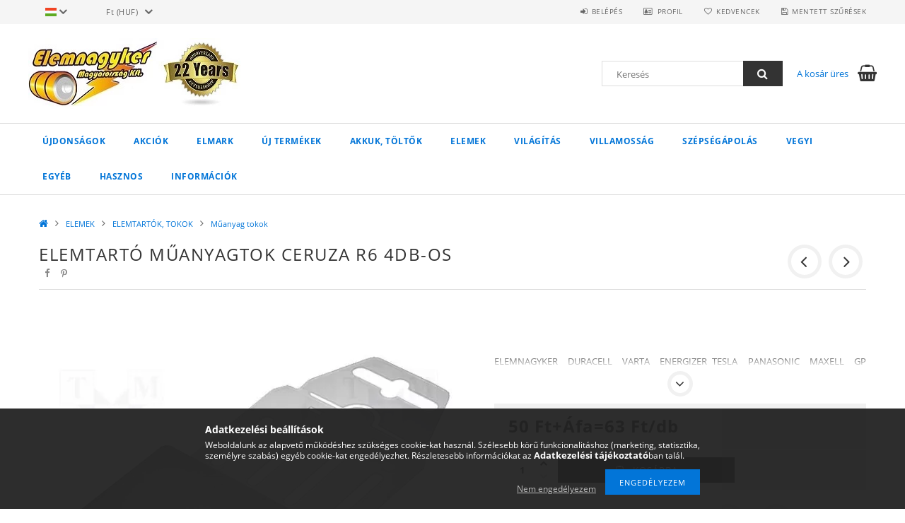

--- FILE ---
content_type: text/html; charset=UTF-8
request_url: https://www.elemnagyker.hu/Elemtarto-muanyagtok-ceruza-R6-4db-os
body_size: 32568
content:
<!DOCTYPE html>
<html lang="hu">
<head>
    <meta content="width=device-width, initial-scale=1.0" name="viewport">
    <link rel="preload" href="https://www.elemnagyker.hu/!common_design/own/fonts/opensans/OpenSans-Bold.woff2" as="font" type="font/woff2" crossorigin>
    <link rel="preload" href="https://www.elemnagyker.hu/!common_design/own/fonts/opensans/OpenSans-Regular.woff2" as="font" type="font/woff2" crossorigin>
    <link rel="preload" href="https://www.elemnagyker.hu/!common_design/own/fonts/opensans/opensans.400.700.min.css" as="style">
    <link rel="stylesheet" href="https://www.elemnagyker.hu/!common_design/own/fonts/opensans/opensans.400.700.min.css" media="print" onload="this.media='all'">
    <noscript>
        <link rel="stylesheet" href="https://www.elemnagyker.hu/!common_design/own/fonts/opensans/opensans.400.700.min.css">
    </noscript>
    <meta charset="utf-8">
<meta name="description" content="Elemtartó műanyagtok ceruza R6 4db-os, Duracell elemek nagyker áron!Fóliás duracell Plus Power ceruza elem LR6, mikró elem, Duracell Industrial,Varta elem,Energ">
<meta name="robots" content="index, follow">
<meta http-equiv="X-UA-Compatible" content="IE=Edge">
<meta property="og:site_name" content="Elemnagyker" />
<meta property="og:title" content="Elemtartó műanyagtok ceruza R6 4db-os - Duracell elem,Energi">
<meta property="og:description" content="Elemtartó műanyagtok ceruza R6 4db-os, Duracell elemek nagyker áron!Fóliás duracell Plus Power ceruza elem LR6, mikró elem, Duracell Industrial,Varta elem,Energ">
<meta property="og:type" content="product">
<meta property="og:url" content="https://www.elemnagyker.hu/Elemtarto-muanyagtok-ceruza-R6-4db-os">
<meta property="og:image" content="https://www.elemnagyker.hu/img/5886/LMBOX-AA/LMBOX-AA.webp">
<meta name="facebook-domain-verification" content="qv87e840jjpyjtpfb5p4eq0pc28orr">
<meta name="google-site-verification" content="v14eaRAXivMPaYWRyQk3Klfj_85tO__j3F0mUNrIHcE">
<meta name="mobile-web-app-capable" content="yes">
<meta name="apple-mobile-web-app-capable" content="yes">
<meta name="MobileOptimized" content="320">
<meta name="HandheldFriendly" content="true">

<title>Elemtartó műanyagtok ceruza R6 4db-os - Duracell elem,Energi</title>


<script>
var service_type="shop";
var shop_url_main="https://www.elemnagyker.hu";
var actual_lang="hu";
var money_len="0";
var money_thousend=" ";
var money_dec=",";
var shop_id=5886;
var unas_design_url="https:"+"/"+"/"+"www.elemnagyker.hu"+"/"+"!common_design"+"/"+"base"+"/"+"001500"+"/";
var unas_design_code='001500';
var unas_base_design_code='1500';
var unas_design_ver=3;
var unas_design_subver=4;
var unas_shop_url='https://www.elemnagyker.hu';
var responsive="yes";
var config_plus=new Array();
config_plus['cart_redirect']=1;
config_plus['money_type']='Ft';
config_plus['money_type_display']='Ft';
var lang_text=new Array();

var UNAS = UNAS || {};
UNAS.shop={"base_url":'https://www.elemnagyker.hu',"domain":'www.elemnagyker.hu',"username":'elemnagyker.unas.hu',"id":5886,"lang":'hu',"currency_type":'Ft',"currency_code":'HUF',"currency_rate":'1',"currency_length":0,"base_currency_length":0,"canonical_url":'https://www.elemnagyker.hu/Elemtarto-muanyagtok-ceruza-R6-4db-os'};
UNAS.design={"code":'001500',"page":'artdet'};
UNAS.api_auth="632d8f816ef14e547ee7c51a58f67706";
UNAS.customer={"email":'',"id":0,"group_id":0,"without_registration":0};
UNAS.shop["category_id"]="109444";
UNAS.shop["sku"]="LMBOX-AA";
UNAS.shop["product_id"]="365912988";
UNAS.shop["only_private_customer_can_purchase"] = false;
 

UNAS.text = {
    "button_overlay_close": `Bezár`,
    "popup_window": `Felugró ablak`,
    "list": `lista`,
    "updating_in_progress": `frissítés folyamatban`,
    "updated": `frissítve`,
    "is_opened": `megnyitva`,
    "is_closed": `bezárva`,
    "deleted": `törölve`,
    "consent_granted": `hozzájárulás megadva`,
    "consent_rejected": `hozzájárulás elutasítva`,
    "field_is_incorrect": `mező hibás`,
    "error_title": `Hiba!`,
    "product_variants": `termék változatok`,
    "product_added_to_cart": `A termék a kosárba került`,
    "product_added_to_cart_with_qty_problem": `A termékből csak [qty_added_to_cart] [qty_unit] került kosárba`,
    "product_removed_from_cart": `A termék törölve a kosárból`,
    "reg_title_name": `Név`,
    "reg_title_company_name": `Cégnév`,
    "number_of_items_in_cart": `Kosárban lévő tételek száma`,
    "cart_is_empty": `A kosár üres`,
    "cart_updated": `A kosár frissült`,
    "mandatory": `Kötelező!`
};


UNAS.text["delete_from_compare"]= `Törlés összehasonlításból`;
UNAS.text["comparison"]= `Összehasonlítás`;

UNAS.text["delete_from_favourites"]= `Törlés a kedvencek közül`;
UNAS.text["add_to_favourites"]= `Kedvencekhez`;








window.lazySizesConfig=window.lazySizesConfig || {};
window.lazySizesConfig.loadMode=1;
window.lazySizesConfig.loadHidden=false;

window.dataLayer = window.dataLayer || [];
function gtag(){dataLayer.push(arguments)};
gtag('js', new Date());
</script>

<script src="https://www.elemnagyker.hu/!common_packages/jquery/jquery-3.2.1.js?mod_time=1683104288"></script>
<script src="https://www.elemnagyker.hu/!common_packages/jquery/plugins/migrate/migrate.js?mod_time=1683104288"></script>
<script src="https://www.elemnagyker.hu/!common_packages/jquery/plugins/tippy/popper-2.4.4.min.js?mod_time=1683104288"></script>
<script src="https://www.elemnagyker.hu/!common_packages/jquery/plugins/tippy/tippy-bundle.umd.min.js?mod_time=1683104288"></script>
<script src="https://www.elemnagyker.hu/!common_packages/jquery/plugins/autocomplete/autocomplete.js?mod_time=1751452520"></script>
<script src="https://www.elemnagyker.hu/!common_packages/jquery/plugins/cookie/cookie.js?mod_time=1683104288"></script>
<script src="https://www.elemnagyker.hu/!common_packages/jquery/plugins/tools/tools-1.2.7.js?mod_time=1683104288"></script>
<script src="https://www.elemnagyker.hu/!common_packages/jquery/plugins/lazysizes/lazysizes.min.js?mod_time=1683104288"></script>
<script src="https://www.elemnagyker.hu/!common_packages/jquery/own/shop_common/exploded/common.js?mod_time=1769410770"></script>
<script src="https://www.elemnagyker.hu/!common_packages/jquery/own/shop_common/exploded/common_overlay.js?mod_time=1754986322"></script>
<script src="https://www.elemnagyker.hu/!common_packages/jquery/own/shop_common/exploded/common_shop_popup.js?mod_time=1754991412"></script>
<script src="https://www.elemnagyker.hu/!common_packages/jquery/own/shop_common/exploded/common_start_checkout.js?mod_time=1752056294"></script>
<script src="https://www.elemnagyker.hu/!common_packages/jquery/own/shop_common/exploded/design_1500.js?mod_time=1725525511"></script>
<script src="https://www.elemnagyker.hu/!common_packages/jquery/own/shop_common/exploded/function_change_address_on_order_methods.js?mod_time=1752056294"></script>
<script src="https://www.elemnagyker.hu/!common_packages/jquery/own/shop_common/exploded/function_check_password.js?mod_time=1751452520"></script>
<script src="https://www.elemnagyker.hu/!common_packages/jquery/own/shop_common/exploded/function_check_zip.js?mod_time=1767692285"></script>
<script src="https://www.elemnagyker.hu/!common_packages/jquery/own/shop_common/exploded/function_compare.js?mod_time=1751452520"></script>
<script src="https://www.elemnagyker.hu/!common_packages/jquery/own/shop_common/exploded/function_customer_addresses.js?mod_time=1769410770"></script>
<script src="https://www.elemnagyker.hu/!common_packages/jquery/own/shop_common/exploded/function_delivery_point_select.js?mod_time=1751452520"></script>
<script src="https://www.elemnagyker.hu/!common_packages/jquery/own/shop_common/exploded/function_favourites.js?mod_time=1725525511"></script>
<script src="https://www.elemnagyker.hu/!common_packages/jquery/own/shop_common/exploded/function_infinite_scroll.js?mod_time=1758625002"></script>
<script src="https://www.elemnagyker.hu/!common_packages/jquery/own/shop_common/exploded/function_language_and_currency_change.js?mod_time=1751452520"></script>
<script src="https://www.elemnagyker.hu/!common_packages/jquery/own/shop_common/exploded/function_param_filter.js?mod_time=1764233415"></script>
<script src="https://www.elemnagyker.hu/!common_packages/jquery/own/shop_common/exploded/function_postsale.js?mod_time=1751452520"></script>
<script src="https://www.elemnagyker.hu/!common_packages/jquery/own/shop_common/exploded/function_product_print.js?mod_time=1725525511"></script>
<script src="https://www.elemnagyker.hu/!common_packages/jquery/own/shop_common/exploded/function_product_subscription.js?mod_time=1751452520"></script>
<script src="https://www.elemnagyker.hu/!common_packages/jquery/own/shop_common/exploded/function_recommend.js?mod_time=1751452520"></script>
<script src="https://www.elemnagyker.hu/!common_packages/jquery/own/shop_common/exploded/function_saved_cards.js?mod_time=1751452520"></script>
<script src="https://www.elemnagyker.hu/!common_packages/jquery/own/shop_common/exploded/function_saved_filter_delete.js?mod_time=1751452520"></script>
<script src="https://www.elemnagyker.hu/!common_packages/jquery/own/shop_common/exploded/function_search_smart_placeholder.js?mod_time=1751452520"></script>
<script src="https://www.elemnagyker.hu/!common_packages/jquery/own/shop_common/exploded/function_vote.js?mod_time=1725525511"></script>
<script src="https://www.elemnagyker.hu/!common_packages/jquery/own/shop_common/exploded/page_cart.js?mod_time=1767791927"></script>
<script src="https://www.elemnagyker.hu/!common_packages/jquery/own/shop_common/exploded/page_customer_addresses.js?mod_time=1768291153"></script>
<script src="https://www.elemnagyker.hu/!common_packages/jquery/own/shop_common/exploded/page_order_checkout.js?mod_time=1725525511"></script>
<script src="https://www.elemnagyker.hu/!common_packages/jquery/own/shop_common/exploded/page_order_details.js?mod_time=1725525511"></script>
<script src="https://www.elemnagyker.hu/!common_packages/jquery/own/shop_common/exploded/page_order_methods.js?mod_time=1760086915"></script>
<script src="https://www.elemnagyker.hu/!common_packages/jquery/own/shop_common/exploded/page_order_return.js?mod_time=1725525511"></script>
<script src="https://www.elemnagyker.hu/!common_packages/jquery/own/shop_common/exploded/page_order_send.js?mod_time=1725525511"></script>
<script src="https://www.elemnagyker.hu/!common_packages/jquery/own/shop_common/exploded/page_order_subscriptions.js?mod_time=1751452520"></script>
<script src="https://www.elemnagyker.hu/!common_packages/jquery/own/shop_common/exploded/page_order_verification.js?mod_time=1752056294"></script>
<script src="https://www.elemnagyker.hu/!common_packages/jquery/own/shop_common/exploded/page_product_details.js?mod_time=1751452520"></script>
<script src="https://www.elemnagyker.hu/!common_packages/jquery/own/shop_common/exploded/page_product_list.js?mod_time=1725525511"></script>
<script src="https://www.elemnagyker.hu/!common_packages/jquery/own/shop_common/exploded/page_product_reviews.js?mod_time=1751452520"></script>
<script src="https://www.elemnagyker.hu/!common_packages/jquery/own/shop_common/exploded/page_reg.js?mod_time=1756187462"></script>
<script src="https://www.elemnagyker.hu/!common_packages/jquery/plugins/hoverintent/hoverintent.js?mod_time=1683104288"></script>
<script src="https://www.elemnagyker.hu/!common_packages/jquery/own/shop_tooltip/shop_tooltip.js?mod_time=1753441723"></script>
<script src="https://www.elemnagyker.hu/!common_packages/jquery/plugins/responsive_menu/responsive_menu-unas.js?mod_time=1683104288"></script>
<script src="https://www.elemnagyker.hu/!common_packages/jquery/plugins/slick/slick.js?mod_time=1683104288"></script>
<script src="https://www.elemnagyker.hu/!common_packages/jquery/plugins/perfectscrollbar/perfect-scrollbar.jquery.min.js?mod_time=1683104288"></script>
<script src="https://www.elemnagyker.hu/!common_packages/jquery/plugins/photoswipe/photoswipe.min.js?mod_time=1683104288"></script>
<script src="https://www.elemnagyker.hu/!common_packages/jquery/plugins/photoswipe/photoswipe-ui-default.min.js?mod_time=1683104288"></script>

<link href="https://www.elemnagyker.hu/!common_packages/jquery/plugins/autocomplete/autocomplete.css?mod_time=1683104288" rel="stylesheet" type="text/css">
<link href="https://www.elemnagyker.hu/!common_design/base/001500/css/common.css?mod_time=1763385135" rel="stylesheet" type="text/css">
<link href="https://www.elemnagyker.hu/!common_design/base/001500/css/page_artdet_1.css?mod_time=1724313744" rel="stylesheet" type="text/css">
<link href="https://www.elemnagyker.hu/!common_design/custom/elemnagyker.unas.hu/element/own.css?mod_time=1593417334" rel="stylesheet" type="text/css">

<link href="https://www.elemnagyker.hu/Elemtarto-muanyagtok-ceruza-R6-4db-os" rel="canonical">
<link id="favicon-32x32" rel="icon" type="image/png" href="https://www.elemnagyker.hu/shop_ordered/5886/pic/favicon.png" sizes="32x32">
<link href="https://www.elemnagyker.hu/shop_ordered/5886/design_pic/favicon.ico" rel="shortcut icon">
<script>
        var google_consent=1;
    
        gtag('consent', 'default', {
           'ad_storage': 'granted',
           'ad_user_data': 'granted',
           'ad_personalization': 'granted',
           'analytics_storage': 'granted',
           'functionality_storage': 'granted',
           'personalization_storage': 'granted',
           'security_storage': 'granted'
        });

    
        gtag('consent', 'update', {
           'ad_storage': 'granted',
           'ad_user_data': 'granted',
           'ad_personalization': 'granted',
           'analytics_storage': 'granted',
           'functionality_storage': 'granted',
           'personalization_storage': 'granted',
           'security_storage': 'granted'
        });

        </script>
    <script async src="https://www.googletagmanager.com/gtag/js?id=UA-129576321-1"></script>    <script>
    gtag('config', 'UA-129576321-1');

          gtag('config', 'G-0F4E1D1N7T');
                </script>
        <script>
    var google_analytics=1;

                gtag('event', 'view_item', {
              "currency": "HUF",
              "value": '63',
              "items": [
                  {
                      "item_id": "LMBOX-AA",
                      "item_name": "Elemtartó műanyagtok ceruza R6 4db-os",
                      "item_category": "ELEMEK/ELEMTARTÓK, TOKOK/Műanyag tokok",
                      "price": '63'
                  }
              ],
              'non_interaction': true
            });
               </script>
           <script>
            gtag('config', 'AW-17673486395');
        </script>
            <script>
        var google_ads=1;

                gtag('event','remarketing', {
            'ecomm_pagetype': 'product',
            'ecomm_prodid': ["LMBOX-AA"],
            'ecomm_totalvalue': 63        });
            </script>
    
    <script>
    var facebook_pixel=1;
    /* <![CDATA[ */
        !function(f,b,e,v,n,t,s){if(f.fbq)return;n=f.fbq=function(){n.callMethod?
            n.callMethod.apply(n,arguments):n.queue.push(arguments)};if(!f._fbq)f._fbq=n;
            n.push=n;n.loaded=!0;n.version='2.0';n.queue=[];t=b.createElement(e);t.async=!0;
            t.src=v;s=b.getElementsByTagName(e)[0];s.parentNode.insertBefore(t,s)}(window,
                document,'script','//connect.facebook.net/en_US/fbevents.js');

        fbq('init', '723874955032303');
                fbq('track', 'PageView', {}, {eventID:'PageView.aXtPb_cxJ0HnjEvhFQoHUwABsxQ'});
        
        fbq('track', 'ViewContent', {
            content_name: 'Elemtartó műanyagtok ceruza R6 4db-os',
            content_category: 'ELEMEK > ELEMTARTÓK, TOKOK > Műanyag tokok',
            content_ids: ['LMBOX-AA'],
            contents: [{'id': 'LMBOX-AA', 'quantity': '1'}],
            content_type: 'product',
            value: 62.8904,
            currency: 'HUF'
        }, {eventID:'ViewContent.aXtPb_cxJ0HnjEvhFQoHUwABsxQ'});

        
        $(document).ready(function() {
            $(document).on("addToCart", function(event, product_array){
                facebook_event('AddToCart',{
					content_name: product_array.name,
					content_category: product_array.category,
					content_ids: [product_array.sku],
					contents: [{'id': product_array.sku, 'quantity': product_array.qty}],
					content_type: 'product',
					value: product_array.price,
					currency: 'HUF'
				}, {eventID:'AddToCart.' + product_array.event_id});
            });

            $(document).on("addToFavourites", function(event, product_array){
                facebook_event('AddToWishlist', {
                    content_ids: [product_array.sku],
                    content_type: 'product'
                }, {eventID:'AddToFavourites.' + product_array.event_id});
            });
        });

    /* ]]> */
    </script>
<link rel="manifest" href="https://www.elemnagyker.hu/manifest.json" />


<!-- Retargeting Tracking Code-->
<script>
    (function(){
        ra_key = "49SAEQESAX4X53";
        ra_params = {
            add_to_cart_button_id: "page_artdet_addtocart",
            price_label_id: "page_artdet_price",
        };
        var ra = document.createElement("script"); ra.type ="text/javascript"; ra.async = true; ra.src = ("https:" ==
        document.location.protocol ? "https://" : "http://") + "tracking.retargeting.biz/v3/rajs/" + ra_key + ".js";
        var s = document.getElementsByTagName("script")[0]; s.parentNode.insertBefore(ra,s);})();
        var _ra = _ra || {};
</script>


<!-- Retargeting Tracking Code-->
<script>
    _ra.setCartUrlInfo = {
        "url": "https://www.elemnagyker.hu/shop_cart.php"
    };
    if (_ra.ready !== undefined) {
        _ra.setCartUrl(_ra.setCartUrlInfo.url);
    }
</script>


<!-- Retargeting Tracking Code-->
<script>
    _ra.sendProductInfo = {
        "id": "LMBOX-AA",
        "name" : "Elemtartó műanyagtok ceruza R6 4db-os",
        "url": "https://www.elemnagyker.hu/Elemtarto-muanyagtok-ceruza-R6-4db-os",
        "img": "https://www.elemnagyker.hu/img/5886/LMBOX-AA/585x585,r/LMBOX-AA.webp",
        "price": 63,
        "promo": 0,
        "brand": false,
        "category": [
            {
                "id": 109444,
                "name": "Műanyag tokok",
                "parent": 838311,
                "breadcrumb": [
                {
                    "id": 838311,
                    "name": "ELEMTARTÓK, TOKOK",
                    "parent": 279327
                },
                {
                    "id": 279327,
                    "name": "ELEMEK",
                    "parent": false
                }
                ]
            }
        ],
        inventory: {
            "variations":false,
            "stock":true
        }
    };
    if (_ra.ready !== undefined) {
        _ra.sendProduct(_ra.sendProductInfo);
    }
</script>


<script>
    window.addEventListener("DOMContentLoaded", function() {
      (function($) {
        $("#main_image").parent().click(function(){
            _ra.clickImageInfo = {
                "product_id": "LMBOX-AA"
            };
            if (_ra.ready !== undefined) {
                _ra.clickImage(_ra.clickImageInfo.product_id);
            }
        });
      })(jQuery);
   });
</script>


<!-- Retargeting Tracking Code-->
<script>
    window.addEventListener("DOMContentLoaded", function() {
      (function($) {
          $(document).on("addToCart", function(event, product_array){
              var act_full_variant_name="";
              if(product_array["variant_list1"]!=undefined){
                  act_full_variant_name=product_array["variant_list1"];
              }
              if(product_array["variant_list2"]!=undefined){
                  if(act_full_variant_name!="") act_full_variant_name+="-";
                  act_full_variant_name+=product_array["variant_list2"];
              }
              if(product_array["variant_list3"]!=undefined){
                  if(act_full_variant_name!="") act_full_variant_name+="-";
                  act_full_variant_name+=product_array["variant_list3"];
              }
              _ra.addToCartInfo = {
                  "product_id": product_array["sku"],
                  "quantity": product_array["qty"],
                  "variation": false
              };
              if(act_full_variant_name!=""){
                  _ra.addToCartInfo["variation"]=new Array();
                  _ra.addToCartInfo["variation"]["code"]=act_full_variant_name;
                  _ra.addToCartInfo["variation"]["stock"]=true;
                  _ra.addToCartInfo["variation"]["details"]=new Array();
                  if(product_array["variant_list1"]!=undefined) {
                      _ra.addToCartInfo["variation"]["details"][product_array["variant_list1"]]={
                          "category_name": product_array["variant_name1"],
                          "category": product_array["variant_name1"],
                          "value": product_array["variant_list1"]
                      }
                  }
                  if(product_array["variant_list2"]!=undefined) {
                      _ra.addToCartInfo["variation"]["details"][product_array["variant_list2"]]={
                          "category_name": product_array["variant_name2"],
                          "category": product_array["variant_name2"],
                          "value": product_array["variant_list2"]
                      }
                  }
                  if(product_array["variant_list3"]!=undefined) {
                      _ra.addToCartInfo["variation"]["details"][product_array["variant_list3"]]={
                          "category_name": product_array["variant_name3"],
                          "category": product_array["variant_name3"],
                          "value": product_array["variant_list3"]
                      }
                  }
              }
              if (_ra.ready !== undefined) {
                  _ra.addToCart(
                      _ra.addToCartInfo.product_id,
                      _ra.addToCartInfo.quantity,
                      _ra.addToCartInfo.variation
                  );
              }
          });
      })(jQuery);
   });
</script>


<!-- Retargeting Tracking Code-->
<script>
$(document).on("removeFromCart", function(event, data){
    let details = {};
    if (data.variant_1_value != ""){
        details[data.variant_1_value] = {
            "category_name": data.variant_1_name,
            "category": data.variant_1_name,
            "value": data.variant_1_value,
        };
    }
    if (data.variant_1_value != ""){
        details[data.variant_2_value]= {
            "category_name": data.variant_2_name,
            "category": data.variant_2_name,
            "value": data.variant_2_value,
        };
    }
    if (data.variant_3_value != ""){
        details[data.variant_3_value]= {
            "category_name": data.variant_3_name,
            "category": data.variant_3_name,
            "value": data.variant_3_value,
        };
    }
    
    var act_full_variant_name="";
    if (data.variant_1_value != ""){
        act_full_variant_name=data.variant_1_value;
    }
    if (data.variant_2_value != ""){
        act_full_variant_name=data.variant_2_value;
    }
    if (data.variant_3_value != ""){
        act_full_variant_name=data.variant_3_value;
    }
    if(act_full_variant_name==""){
        _ra.removeFromCartInfo = {
            "product_id": data.sku,
            "quantity": data.qty,
            "variation": false
        };
    } else {
        _ra.removeFromCartInfo = {
            "product_id": data.sku,
            "quantity": data.qty,
            "variation": {
                "code": act_full_variant_name,
                "stock": true,
                "details": details
            }
        };
    }
    if (_ra.ready !== undefined) {
        _ra.removeFromCart(
            _ra.removeFromCartInfo.product_id,
            _ra.removeFromCartInfo.quantity,
            _ra.removeFromCartInfo.variation
        );
    }
});
</script>


<!-- Retargeting Tracking Code-->
<script>
    window.addEventListener("DOMContentLoaded", function() {
      (function($) {
          $(document).on("changeVariant", function(event, product_array){
              var act_full_variant_name="";
              if(product_array["variant_list1"]!=undefined){
                  act_full_variant_name=product_array["variant_list1"];
              }
              if(product_array["variant_list2"]!=undefined){
                  if(act_full_variant_name!="") act_full_variant_name+="-";
                  act_full_variant_name+=product_array["variant_list2"];
              }
              if(product_array["variant_list3"]!=undefined){
                  if(act_full_variant_name!="") act_full_variant_name+="-";
                  act_full_variant_name+=product_array["variant_list3"];
              }
              _ra.setVariationInfo = {
                  "product_id": product_array["sku"],
                  "variation": false
              };
              if(act_full_variant_name!=""){
                  _ra.setVariationInfo["variation"]=new Array();
                  _ra.setVariationInfo["variation"]["code"]=act_full_variant_name;
                  _ra.setVariationInfo["variation"]["stock"]=true;
                  _ra.setVariationInfo["variation"]["details"]=new Array();
                  if(product_array["variant_list1"]!=undefined) {
                      _ra.setVariationInfo["variation"]["details"][product_array["variant_list1"]]={
                          "category_name": product_array["variant_name1"],
                          "category": product_array["variant_name1"],
                          "value": product_array["variant_list1"]
                      }
                  }
                  if(product_array["variant_list2"]!=undefined) {
                      _ra.setVariationInfo["variation"]["details"][product_array["variant_list2"]]={
                          "category_name": product_array["variant_name2"],
                          "category": product_array["variant_name2"],
                          "value": product_array["variant_list2"]
                      }
                  }
                  if(product_array["variant_list3"]!=undefined) {
                      _ra.setVariationInfo["variation"]["details"][product_array["variant_list3"]]={
                          "category_name": product_array["variant_name3"],
                      "category": product_array["variant_name3"],
                          "value": product_array["variant_list3"]
                      }
                  }
              }
              if (_ra.ready !== undefined) {
                  _ra.setVariation(
                      _ra.setVariationInfo.product_id,
                      _ra.setVariationInfo.variation
                  );
              }
          });
      })(jQuery);
   });
</script>


<!-- Retargeting Tracking Code-->
<script>
    window.addEventListener("DOMContentLoaded", function() {
      (function($) {
          $(document).on("addToFavourites", function(event, product_array){
              _ra.addToWishlistInfo = {
                  "product_id": product_array["sku"]
              };
              if (_ra.ready !== undefined) {
                  _ra.addToWishlist(_ra.addToWishlistInfo.product_id);
              }
          });
      })(jQuery);
   });
</script>


<!-- MailChimp Script Code-->
<script id="mcjs">
    !function(c,h,i,m,p){
        m=c.createElement(h),p=c.getElementsByTagName(h)[0],m.async=1,m.src=i,p.parentNode.insertBefore(m,p)
    }
    (document,"script","https://chimpstatic.com/mcjs-connected/js/users/66cde13f4552cf19f6ceee9f4/a490510bb509749b332102523.js");
</script>


<script src="https://script.v3.miclub.hu/js/apis.js" ></script>



<script src="https://onsite.optimonk.com/script.js?account=204146" async></script>


<script>

    MIV3ClientApiV1Unas({
        iId: '62c2ea5765ab7a001b25ed16'
    });




      ;(function() {
  function loadDelayedScript() {
    const script = document.createElement('script');
    script.src = 'https://widget.molin.ai/shop-ai.js?w=uufxz4oi&shell=0';
    script.type = 'module';
    document.head.appendChild(script);
  }

  if (document.readyState === 'complete') {
    // If the page has already loaded
    loadDelayedScript();
  } else {
    // Wait for the load event
    window.addEventListener('load', loadDelayedScript, { once: true });
  }
})();
    

</script>


<script id="barat_hud_sr_script">if(document.getElementById("fbarat")===null){var hst = document.createElement("script");hst.src = "//admin.fogyasztobarat.hu/h-api.js";hst.type = "text/javascript";hst.setAttribute("data-id", "CKBGG9R2");hst.setAttribute("id", "fbarat");var hs = document.getElementById("barat_hud_sr_script");hs.parentNode.insertBefore(hst, hs);}</script>


    
    
    



    
        <style>
        
            
                .header_logo_img-container img {
                    position: absolute;
                    left: 0;
                    right: 0;
                    bottom: 0;
                    top: 0;
                }
                .header_logo_1_img-wrapper {
                    padding-top: calc(100 / 300 * 100%);
                    position: relative;
                }
                .header_logo_img-wrap-1 {
                    max-width: 100%;
                    width: 300px;
                    margin: 0 auto;
                }
                
                    @media (max-width: 1023.8px) {
                        .header_logo_1_img-wrapper {
                            padding-top: calc(100 / 300 * 100%);
                        }
                        .header_logo_img-wrap-1 {
                            width: 300px;
                        }
                    }
                
                
                    @media (max-width: 767.8px){
                        .header_logo_1_img-wrapper {
                            padding-top: calc(100 / 300 * 100%);
                        }
                        .header_logo_img-wrap-1 {
                            width: 300px;
                        }
                    }
                
                
                    @media (max-width: 479.8px){
                        .header_logo_1_img-wrapper {
                            padding-top: calc(100 / 200 * 100%);
                        }
                        .header_logo_img-wrap-1 {
                            width: 200px;
                        }
                    }
                
            
        
    </style>
    

    


</head>

<body class='design_ver3 design_subver1 design_subver2 design_subver3 design_subver4' id="ud_shop_artdet">
    <div id="fb-root"></div>
    <script>
        window.fbAsyncInit = function() {
            FB.init({
                xfbml            : true,
                version          : 'v22.0'
            });
        };
    </script>
    <script async defer crossorigin="anonymous" src="https://connect.facebook.net/hu_HU/sdk.js"></script>
    <div id="image_to_cart" style="display:none; position:absolute; z-index:100000;"></div>
<div class="overlay_common overlay_warning" id="overlay_cart_add"></div>
<script>$(document).ready(function(){ overlay_init("cart_add",{"onBeforeLoad":false}); });</script>
<div id="overlay_login_outer"></div>	
	<script>
	$(document).ready(function(){
	    var login_redir_init="";

		$("#overlay_login_outer").overlay({
			onBeforeLoad: function() {
                var login_redir_temp=login_redir_init;
                if (login_redir_act!="") {
                    login_redir_temp=login_redir_act;
                    login_redir_act="";
                }

									$.ajax({
						type: "GET",
						async: true,
						url: "https://www.elemnagyker.hu/shop_ajax/ajax_popup_login.php",
						data: {
							shop_id:"5886",
							lang_master:"hu",
                            login_redir:login_redir_temp,
							explicit:"ok",
							get_ajax:"1"
						},
						success: function(data){
							$("#overlay_login_outer").html(data);
							if (unas_design_ver >= 5) $("#overlay_login_outer").modal('show');
							$('#overlay_login1 input[name=shop_pass_login]').keypress(function(e) {
								var code = e.keyCode ? e.keyCode : e.which;
								if(code.toString() == 13) {		
									document.form_login_overlay.submit();		
								}	
							});	
						}
					});
								},
			top: 50,
			mask: {
	color: "#000000",
	loadSpeed: 200,
	maskId: "exposeMaskOverlay",
	opacity: 0.7
},
			closeOnClick: (config_plus['overlay_close_on_click_forced'] === 1),
			onClose: function(event, overlayIndex) {
				$("#login_redir").val("");
			},
			load: false
		});
		
			});
	function overlay_login() {
		$(document).ready(function(){
			$("#overlay_login_outer").overlay().load();
		});
	}
	function overlay_login_remind() {
        if (unas_design_ver >= 5) {
            $("#overlay_remind").overlay().load();
        } else {
            $(document).ready(function () {
                $("#overlay_login_outer").overlay().close();
                setTimeout('$("#overlay_remind").overlay().load();', 250);
            });
        }
	}

    var login_redir_act="";
    function overlay_login_redir(redir) {
        login_redir_act=redir;
        $("#overlay_login_outer").overlay().load();
    }
	</script>  
	<div class="overlay_common overlay_info" id="overlay_remind"></div>
<script>$(document).ready(function(){ overlay_init("remind",[]); });</script>

	<script>
    	function overlay_login_error_remind() {
		$(document).ready(function(){
			load_login=0;
			$("#overlay_error").overlay().close();
			setTimeout('$("#overlay_remind").overlay().load();', 250);	
		});
	}
	</script>  
	<div class="overlay_common overlay_info" id="overlay_newsletter"></div>
<script>$(document).ready(function(){ overlay_init("newsletter",[]); });</script>

<script>
function overlay_newsletter() {
    $(document).ready(function(){
        $("#overlay_newsletter").overlay().load();
    });
}
</script>
<div class="overlay_common overlay_error" id="overlay_script"></div>
<script>$(document).ready(function(){ overlay_init("script",[]); });</script>
    <script>
    $(document).ready(function() {
        $.ajax({
            type: "GET",
            url: "https://www.elemnagyker.hu/shop_ajax/ajax_stat.php",
            data: {master_shop_id:"5886",get_ajax:"1"}
        });
    });
    </script>
    
<div id="responsive_cat_menu"><div id="responsive_cat_menu_content"><script>var responsive_menu='$(\'#responsive_cat_menu ul\').responsive_menu({ajax_type: "GET",ajax_param_str: "cat_key|aktcat",ajax_url: "https://www.elemnagyker.hu/shop_ajax/ajax_box_cat.php",ajax_data: "master_shop_id=5886&lang_master=hu&get_ajax=1&type=responsive_call&box_var_name=shop_cat&box_var_already=no&box_var_responsive=yes&box_var_section=content&box_var_highlight=yes&box_var_type=normal&box_var_multilevel_id=responsive_cat_menu",menu_id: "responsive_cat_menu"});'; </script><div class="responsive_menu"><div class="responsive_menu_nav"><div class="responsive_menu_navtop"><div class="responsive_menu_back "></div><div class="responsive_menu_title ">&nbsp;</div><div class="responsive_menu_close "></div></div><div class="responsive_menu_navbottom"></div></div><div class="responsive_menu_content"><ul style="display:none;"><li><a href="https://www.elemnagyker.hu/shop_artspec.php?artspec=2" class="text_small">Újdonságok</a></li><li><a href="https://www.elemnagyker.hu/shop_artspec.php?artspec=1" class="text_small">Akciók</a></li><li><div class="next_level_arrow"></div><span class="ajax_param">690176|109444</span><a href="https://www.elemnagyker.hu/ELMARK" class="text_small has_child resp_clickable" onclick="return false;">ELMARK <span class='box_cat_num'>[6049]</span></a></li><li><span class="ajax_param">509418|109444</span><a href="https://www.elemnagyker.hu/Uj-termekek" class="text_small resp_clickable" onclick="return false;">Új termékek <span class='box_cat_num'>[4]</span></a></li><li><div class="next_level_arrow"></div><span class="ajax_param">707586|109444</span><a href="https://www.elemnagyker.hu/sct/707586/AKKUK-TOLTOK" class="text_small has_child resp_clickable" onclick="return false;">AKKUK, TÖLTŐK <span class='box_cat_num'>[539]</span></a></li><li class="active_menu"><div class="next_level_arrow"></div><span class="ajax_param">279327|109444</span><a href="https://www.elemnagyker.hu/sct/279327/ELEMEK" class="text_small has_child resp_clickable" onclick="return false;">ELEMEK <span class='box_cat_num'>[571]</span></a></li><li><div class="next_level_arrow"></div><span class="ajax_param">195630|109444</span><a href="https://www.elemnagyker.hu/sct/195630/VILAGITAS" class="text_small has_child resp_clickable" onclick="return false;">VILÁGÍTÁS <span class='box_cat_num'>[5572]</span></a></li><li><div class="next_level_arrow"></div><span class="ajax_param">641133|109444</span><a href="https://www.elemnagyker.hu/sct/641133/VILLAMOSSAG" class="text_small has_child resp_clickable" onclick="return false;">VILLAMOSSÁG <span class='box_cat_num'>[2259]</span></a></li><li><div class="next_level_arrow"></div><span class="ajax_param">901878|109444</span><a href="https://www.elemnagyker.hu/SZEPSEGAPOLAS" class="text_small has_child resp_clickable" onclick="return false;">SZÉPSÉGÁPOLÁS <span class='box_cat_num'>[26]</span></a></li><li><div class="next_level_arrow"></div><span class="ajax_param">864681|109444</span><a href="https://www.elemnagyker.hu/sct/864681/VEGYI" class="text_small has_child resp_clickable" onclick="return false;">VEGYI <span class='box_cat_num'>[24]</span></a></li><li><div class="next_level_arrow"></div><span class="ajax_param">640063|109444</span><a href="https://www.elemnagyker.hu/sct/640063/EGYEB" class="text_small has_child resp_clickable" onclick="return false;">EGYÉB <span class='box_cat_num'>[18]</span></a></li><li class="responsive_menu_item_page"><div class="next_level_arrow"></div><span class="ajax_param">9999999467562|0</span><a href="https://www.elemnagyker.hu/spg/467562/Hasznos" class="text_small responsive_menu_page has_child resp_clickable" onclick="return false;" target="_top">Hasznos</a></li><li class="responsive_menu_item_page"><div class="next_level_arrow"></div><span class="ajax_param">9999999492097|0</span><a href="https://www.elemnagyker.hu/informaciok" class="text_small responsive_menu_page has_child resp_clickable" onclick="return false;" target="_top">Információk</a></li></ul></div></div></div></div>

<div id="container">
	

    <div id="header">
    	<div id="header_top">
        	<div id="header_top_wrap" class="row">
                <div id="money_lang" class="col-sm-4">                  
                    <div id="lang">
<div id='box_lang_content' class='box_content'>
    
    <div class='box_lang_type_flag current_flag'>
    	<img src="https://www.elemnagyker.hu/!common_design/own/image/icon/flag/svg/hu.svg" alt="Magyar" title="Magyar"  width="16"  height="12"   style="width: 16px;"  />
    </div>
    <div class='box_lang_type_flag flag_list'>
        <a id="box_lang_hu" data-lang="hu" href="#" data-uri="/Elemtarto-muanyagtok-ceruza-R6-4db-os" onclick="location.href='https://www.elemnagyker.hu'+$(this).data('uri')" class="text_small box_lang_a_select" title="Magyar" rel="nofollow"><img src="https://www.elemnagyker.hu/!common_design/own/image/icon/flag/svg/hu.svg" alt="Magyar" title="Magyar"  width="16"  height="12"   style="width: 16px;" class="box_lang_flag_select" /></a><a id="box_lang_en" data-lang="en" href="#" data-uri="/en/Elemtarto-muanyagtok-ceruza-R6-4db-os" onclick="location.href='https://www.elemnagyker.hu'+$(this).data('uri')" class="text_small" title="English" rel="nofollow"><img src="https://www.elemnagyker.hu/!common_design/own/image/icon/flag/svg/en.svg" alt="English" title="English"  width="16"  height="12"   style="width: 16px;" class="box_lang_flag" /></a>
    </div>
    <script>
		$('.current_flag').click( function(e) {
				$(this).toggleClass('grey');
				$('.flag_list').slideToggle(400);
				e.stopPropagation();
		});
		$('html').click(function() {
			if($('.flag_list').is(':visible')) {
				$('.flag_list').slideUp(400);
			}
			if($('.current_flag').hasClass('grey')) {
				$('.current_flag').removeClass('grey');
			}
		});
	</script>
    
</div>

</div>
                    <div id="money"><div id='box_money_content' class='box_content'>
    <form name="form_moneychange" action="https://www.elemnagyker.hu/shop_moneychange.php" method="post">
        <input name="file_back" type="hidden" value="/Elemtarto-muanyagtok-ceruza-R6-4db-os">
        <span class="text_select"><select name="session_money_select" id="session_money_select" onchange="document.form_moneychange.submit();" class="text_normal"><option value="-1" selected="selected">Ft (HUF)</option><option value="0" >EUR - €</option></select></span>
    </form>
</div></div>
                    <div class="clear_fix"></div>
                </div>
                <div class="col-sm-2"></div>
                <div id="header_menu" class="col-sm-6">
                	<ul class="list-inline">
	                    <li class="list-inline-item login">
    
        
            
                <script>
                    function overlay_login() {
                        $(document).ready(function(){
                            $("#overlay_login_outer").overlay().load();
                        });
                    }
                </script>
                <a href="javascript:overlay_login();" class="menu_login">Belépés</a>
            

            
        

        

        

        

    
</li>
        	            <li class="list-inline-item profil"><a href="https://www.elemnagyker.hu/shop_order_track.php">Profil</a></li>
                        <li class="list-inline-item fav"><a href="https://www.elemnagyker.hu/shop_order_track.php?tab=favourites">Kedvencek</a></li>
                        <li class="list-inline-item saved_filters"><a href="https://www.elemnagyker.hu/shop_order_track.php?tab=saved_filters">Mentett szűrések</a></li>
                        <li class="list-inline-item compare"><div id='box_compare_content'>

	
    
    <script>
	$(document).ready(function(){ $("#box_container_shop_compare").css("display","none"); });</script>

    

</div>
</li>
                    </ul>
                </div>
                <div class="clear_fix"></div>
        	</div>
        </div>
        
    	<div id="header_content">
        	<div id="header_content_wrap">
                <div id="logo">



    

    
        <div id="header_logo_img" class="js-element header_logo_img-container" data-element-name="header_logo">
            
                
                    <div class="header_logo_img-wrap header_logo_img-wrap-1">
                        <div class="header_logo_1_img-wrapper">
                            <a href="https://www.elemnagyker.hu/">
                            <picture>
                                
                                <source media="(max-width: 479.8px)" srcset="https://www.elemnagyker.hu/!common_design/custom/elemnagyker.unas.hu/element/layout_hu_header_logo-300x100_1_small.webp?time=1736836059">
                                <source media="(max-width: 767.8px)" srcset="https://www.elemnagyker.hu/!common_design/custom/elemnagyker.unas.hu/element/layout_hu_header_logo-300x100_1_default.webp?time=1736836059">
                                <source media="(max-width: 1023.8px)" srcset="https://www.elemnagyker.hu/!common_design/custom/elemnagyker.unas.hu/element/layout_hu_header_logo-300x100_1_default.webp?time=1736836059">
                                <img fetchpriority="high" width="300" height="100"
                                     src="https://www.elemnagyker.hu/!common_design/custom/elemnagyker.unas.hu/element/layout_hu_header_logo-300x100_1_default.webp?time=1736836059" alt="Elemnagyker"
                                     
                                >
                            </picture>
                            </a>
                        </div>
                    </div>
                
                
            
        </div>
    

</div>
                <div id="header_banner"></div>
                <div id="header_content_right">
	                <div id="search"><div id="box_search_content" class="box_content browser-is-chrome">
    <form name="form_include_search" id="form_include_search" action="https://www.elemnagyker.hu/shop_search.php" method="get">
        <div class="box_search_field">
            <input data-stay-visible-breakpoint="1000" name="search" id="box_search_input" type="text" pattern=".{3,100}"
                   maxlength="100" class="text_small ac_input js-search-input" title="Hosszabb kereső kifejezést írjon be!"
                   placeholder="Keresés" autocomplete="off"
                   required
            >
        </div>
        <button class="box_search_button fa fa-search" type="submit" title="Keresés"></button>
    </form>
</div>
<script>
/* CHECK SEARCH INPUT CONTENT  */
function checkForInput(element) {
    let thisEl = $(element);
    let tmpval = thisEl.val();
    thisEl.toggleClass('not-empty', tmpval.length >= 1);
    thisEl.toggleClass('search-enable', tmpval.length >= 3);
}
/* CHECK SEARCH INPUT CONTENT  */
$('#box_search_input').on('blur change keyup', function() {
    checkForInput(this);
});
</script>
<script>
    $(document).ready(function(){
        $(document).on('smartSearchInputLoseFocus', function(){
            if ($('.js-search-smart-autocomplete').length>0) {
                setTimeout(function () {
                    let height = $(window).height() - ($('.js-search-smart-autocomplete').offset().top - $(window).scrollTop()) - 20;
                    $('.search-smart-autocomplete').css('max-height', height + 'px');
                }, 300);
            }
        });
    });
</script></div>
                    <div id="cart"><div id='box_cart_content' class='box_content'>




<div id="box_cart_content_full">
    <div class='box_cart_item'>
        <a href="https://www.elemnagyker.hu/shop_cart.php">
    
                
    
                
                    <span class='box_cart_empty'>A kosár üres</span>
                    
                
    
        </a>
    </div>
    
    	
    
</div>


<div class="box_cart_itemlist">
    
    <div class="box_cart_itemlist_list">
        
    </div>
    
    
    <div class="box_cart_sum_row">
        
            <div class='box_cart_price_label'>Összesen:</div>
        
        
            <div class='box_cart_price'><span class='text_color_fault'>0 Ft</span></div>
        
        <div class='clear_fix'></div>
	</div>

    
    <div class='box_cart_button'><input name="Button" type="button" value="Megrendelés" onclick="location.href='https://www.elemnagyker.hu/shop_cart.php'"></div>
    
    
</div>



</div>


    <script>
        $("#box_cart_content_full").click(function() {
            document.location.href="https://www.elemnagyker.hu/shop_cart.php";
        });
		$(document).ready (function() {
			$('#cart').hoverIntent({
                over: function () {
                    $(this).find('.box_cart_itemlist').stop(true).slideDown(400, function () {
                        $('.box_cart_itemlist_list').perfectScrollbar();
                    });
                },
                out: function () {
                    $(this).find('.box_cart_itemlist').slideUp(400);
                },
                interval: 100,
                sensitivity: 6,
                timeout: 1000
            });
		});
    </script>
</div>
                </div>
                <div class="clear_fix"></div>
        	</div>
        </div>	
        
        <div id="header_bottom">
        	<div id="header_bottom_wrap">
            	<ul id="mainmenu">
                	
<li class="catmenu_spec" data-id="new">
    <a href="https://www.elemnagyker.hu/shop_artspec.php?artspec=2">Újdonságok</a>

    
</li>

<li class="catmenu_spec" data-id="akcio">
    <a href="https://www.elemnagyker.hu/shop_artspec.php?artspec=1">Akciók</a>

    
</li>

<li data-id="690176">
    <a href="https://www.elemnagyker.hu/ELMARK">ELMARK</a>

    
	<div class="catmenu_lvl2_outer">
        <ul class="catmenu_lvl2 ">
        	
	
	<li data-id="438079">
    	<a href="https://www.elemnagyker.hu/sct/438079/AUTOMATIZALAS-ES-VEZERLES">AUTOMATIZÁLÁS ÉS VEZÉRLÉS</a>
		


<ul class="catmenu_lvl3"> 
	
	<li data-id="732735">
    	<a href="https://www.elemnagyker.hu/spl/732735/Aramatalakitok">Áramátalakítók</a>
	</li>
	
	<li data-id="336625">
    	<a href="https://www.elemnagyker.hu/spl/336625/Frekvenciavaltok">Frekvenciaváltók</a>
	</li>
	
	<li data-id="352727">
    	<a href="https://www.elemnagyker.hu/Meroeszkozok-Idozitok-Relek">Mérőeszközök, Időzítők, Relék</a>
	</li>
	
	<li data-id="853100">
    	<a href="https://www.elemnagyker.hu/sct/853100/Vezerlok-es-jelzesek">Vezérlők és jelzések</a>
	</li>
	
    

</ul>

	</li>
	
	<li data-id="101752">
    	<a href="https://www.elemnagyker.hu/ELEKTROMOS-ANYAGOK-ES-ALKATRESZEK">ELEKTROMOS ANYAGOK ÉS ALKATRÉSZEK</a>
		


<ul class="catmenu_lvl3"> 
	
	<li data-id="412308">
    	<a href="https://www.elemnagyker.hu/Alkatreszek">Alkatrészek</a>
	</li>
	
	<li data-id="174254">
    	<a href="https://www.elemnagyker.hu/INDUSTRIAL-PLUGS-AND-SOCKETS">INDUSTRIAL PLUGS AND SOCKETS</a>
	</li>
	
	<li data-id="559642">
    	<a href="https://www.elemnagyker.hu/sct/559642/Kabel-tartozekok">Kábel tartozékok</a>
	</li>
	
	<li data-id="201634">
    	<a href="https://www.elemnagyker.hu/Kabeltarto-rendszerek">Kábeltartó rendszerek</a>
	</li>
	
	<li data-id="924619">
    	<a href="https://www.elemnagyker.hu/Muanyag-vezetekcsatorna">Műanyag vezetékcsatorna</a>
	</li>
	
    
    <li class="catmenu_more"><a href="https://www.elemnagyker.hu/ELEKTROMOS-ANYAGOK-ES-ALKATRESZEK">Több</a></li>
    

</ul>

	</li>
	
	<li data-id="393209">
    	<a href="https://www.elemnagyker.hu/ELEKTROMOS-AUTOMATIZACIO">ELEKTROMOS AUTOMATIZÁCIÓ</a>
		


<ul class="catmenu_lvl3"> 
	
	<li data-id="905302">
    	<a href="https://www.elemnagyker.hu/Aram-vedokapcsolo">Áram-védőkapcsoló</a>
	</li>
	
	<li data-id="921563">
    	<a href="https://www.elemnagyker.hu/Kismegszakitok">Kismegszakítók</a>
	</li>
	
	<li data-id="473107">
    	<a href="https://www.elemnagyker.hu/Magneskapcsolok">Mágneskapcsolók</a>
	</li>
	
	<li data-id="110271">
    	<a href="https://www.elemnagyker.hu/Olvadobetetek-es-aljzatok">Olvadóbetétek és aljzatok</a>
	</li>
	
	<li data-id="947120">
    	<a href="https://www.elemnagyker.hu/Ontott-hazas-megszakito">Öntött házas megszakító</a>
	</li>
	
    
    <li class="catmenu_more"><a href="https://www.elemnagyker.hu/ELEKTROMOS-AUTOMATIZACIO">Több</a></li>
    

</ul>

	</li>
	
	<li data-id="645169">
    	<a href="https://www.elemnagyker.hu/ELOSZTOTABLAK-ES-SZEKRENYEK">ELOSZTÓTÁBLÁK ÉS SZEKRÉNYEK</a>
		


<ul class="catmenu_lvl3"> 
	
	<li data-id="305160">
    	<a href="https://www.elemnagyker.hu/sct/305160/Fem-elosztoszekrenyek">Fém elosztószekrények</a>
	</li>
	
	<li data-id="628554">
    	<a href="https://www.elemnagyker.hu/sct/628554/Kommunikacios-DATA-tabla">Kommunikációs DATA tábla</a>
	</li>
	
	<li data-id="929103">
    	<a href="https://www.elemnagyker.hu/sct/929103/Modularis-tablak-es-tartozekok">Moduláris táblák és tartozékok</a>
	</li>
	
	<li data-id="532719">
    	<a href="https://www.elemnagyker.hu/Muanyag-elosztoszekrenyek">Műanyag elosztószekrények</a>
	</li>
	
    

</ul>

	</li>
	
	<li data-id="798515">
    	<a href="https://www.elemnagyker.hu/KABELEK-ES-VEZETEKEK">KÁBELEK ÉS VEZETÉKEK</a>
		


<ul class="catmenu_lvl3"> 
	
	<li data-id="347256">
    	<a href="https://www.elemnagyker.hu/Gumitomlo-vezetek">Gumitömlő vezeték</a>
	</li>
	
	<li data-id="624919">
    	<a href="https://www.elemnagyker.hu/Kisfeszultsegu-eroatviteli-kabelek">Kisfeszültségű erőátviteli kábelek</a>
	</li>
	
	<li data-id="169919">
    	<a href="https://www.elemnagyker.hu/Kommunikacios-kabelek-es-vezetekek">Kommunikációs kábelek és vezetékek</a>
	</li>
	
	<li data-id="383792">
    	<a href="https://www.elemnagyker.hu/PVC-szigetelesu-kabelek">PVC szigetelésű kábelek</a>
	</li>
	
	<li data-id="221194">
    	<a href="https://www.elemnagyker.hu/Szerelokabelek-es-vezetekek">Szerelőkábelek és vezetékek</a>
	</li>
	
    

</ul>

	</li>
	
	<li data-id="800661">
    	<a href="https://www.elemnagyker.hu/SZELLOZES-ELEKTROMOS-BOILEREK-ES-FUTORENDSZEREK">SZELLŐZÉS, ELEKTROMOS BOILEREK ÉS FŰTŐRENDSZEREK</a>
		


<ul class="catmenu_lvl3"> 
	
	<li data-id="624898">
    	<a href="https://www.elemnagyker.hu/Szellozes">Szellőzés</a>
	</li>
	
    

</ul>

	</li>
	
	<li data-id="193207">
    	<a href="https://www.elemnagyker.hu/SZOLAR-RENDSZEREK-ES-GENERATOROK">SZOLÁR RENDSZEREK ÉS GENERÁTOROK</a>
		


<ul class="catmenu_lvl3"> 
	
	<li data-id="391385">
    	<a href="https://www.elemnagyker.hu/Napelemes-rendszerek">Napelemes rendszerek</a>
	</li>
	
    

</ul>

	</li>
	
	<li data-id="540070">
    	<a href="https://www.elemnagyker.hu/VILAGITAS">VILÁGÍTÁS</a>
		


<ul class="catmenu_lvl3"> 
	
	<li data-id="996625">
    	<a href="https://www.elemnagyker.hu/sct/996625/Belteri-vilagitas">Beltéri világítás</a>
	</li>
	
	<li data-id="735281">
    	<a href="https://www.elemnagyker.hu/sct/735281/Dekor-vilagitas">Dekor világítás</a>
	</li>
	
	<li data-id="131529">
    	<a href="https://www.elemnagyker.hu/sct/131529/Kulteri-vilagitas">Kültéri világítás</a>
	</li>
	
	<li data-id="274072">
    	<a href="https://www.elemnagyker.hu/Lampak">Lámpák</a>
	</li>
	
    

</ul>

	</li>
	
	<li data-id="560632">
    	<a href="https://www.elemnagyker.hu/VILLAMOS-KESZULEKEK-ESZKOZOK-ES-KIEGESZITOK">VILLAMOS KÉSZÜLÉKEK, ESZKÖZÖK ÉS KIEGÉSZÍTŐK</a>
		


<ul class="catmenu_lvl3"> 
	
	<li data-id="189200">
    	<a href="https://www.elemnagyker.hu/Elektromos-szerszamok">Elektromos szerszámok</a>
	</li>
	
	<li data-id="190917">
    	<a href="https://www.elemnagyker.hu/Kellekek">Kellékek</a>
	</li>
	
	<li data-id="299617">
    	<a href="https://www.elemnagyker.hu/Kezi-szerszamok">Kézi szerszámok</a>
	</li>
	
	<li data-id="900881">
    	<a href="https://www.elemnagyker.hu/Univerzalis-rogzito-elemek">Univerzális rögzítő elemek</a>
	</li>
	
    

</ul>

	</li>
	

        </ul>
        
	</div>
    
</li>

<li data-id="509418">
    <a href="https://www.elemnagyker.hu/Uj-termekek">Új termékek</a>

    
</li>

<li data-id="707586">
    <a href="https://www.elemnagyker.hu/sct/707586/AKKUK-TOLTOK">AKKUK, TÖLTŐK</a>

    
	<div class="catmenu_lvl2_outer">
        <ul class="catmenu_lvl2 ">
        	
	
	<li data-id="818942">
    	<a href="https://www.elemnagyker.hu/spl/818942/Powerbank">Powerbank</a>
		
	</li>
	
	<li data-id="139997">
    	<a href="https://www.elemnagyker.hu/AKKUMULATOR-EPITESI-KELLEKEK">AKKUMULÁTOR ÉPÍTÉSI KELLÉKEK</a>
		
	</li>
	
	<li data-id="577516">
    	<a href="https://www.elemnagyker.hu/sct/577516/Elem-meretu-akku">Elem méretű akku</a>
		


<ul class="catmenu_lvl3"> 
	
	<li data-id="525330">
    	<a href="https://www.elemnagyker.hu/Ceruza-AA">Ceruza (AA)</a>
	</li>
	
	<li data-id="603237">
    	<a href="https://www.elemnagyker.hu/spl/603237/Ceruza-AA-R2U">Ceruza (AA) R2U</a>
	</li>
	
	<li data-id="388589">
    	<a href="https://www.elemnagyker.hu/spl/388589/Mikro-AAA-R2U">Mikró (AAA) R2U</a>
	</li>
	
	<li data-id="966516">
    	<a href="https://www.elemnagyker.hu/spl/966516/Baby-HR14">Baby (HR14)</a>
	</li>
	
	<li data-id="921186">
    	<a href="https://www.elemnagyker.hu/spl/921186/Goliat-HR20">Góliát (HR20)</a>
	</li>
	
    
    <li class="catmenu_more"><a href="https://www.elemnagyker.hu/sct/577516/Elem-meretu-akku">Több</a></li>
    

</ul>

	</li>
	
	<li data-id="363729">
    	<a href="https://www.elemnagyker.hu/Haztartasi-gep-akku">Háztartási akku</a>
		


<ul class="catmenu_lvl3"> 
	
	<li data-id="893912">
    	<a href="https://www.elemnagyker.hu/Egyeb-akku">Egyéb akku</a>
	</li>
	
	<li data-id="657546">
    	<a href="https://www.elemnagyker.hu/Jatekgep-akkuk">Játékgép akkuk</a>
	</li>
	
	<li data-id="466137">
    	<a href="https://www.elemnagyker.hu/Porszivo-akku">Porszívó akku</a>
	</li>
	
    

</ul>

	</li>
	
	<li data-id="933738">
    	<a href="https://www.elemnagyker.hu/sct/933738/Kamera-akku">Kamera akku</a>
		


<ul class="catmenu_lvl3"> 
	
	<li data-id="951374">
    	<a href="https://www.elemnagyker.hu/Canon">Canon</a>
	</li>
	
	<li data-id="807056">
    	<a href="https://www.elemnagyker.hu/Casio">Casio</a>
	</li>
	
	<li data-id="476702">
    	<a href="https://www.elemnagyker.hu/Fujifilm">Fujifilm</a>
	</li>
	
	<li data-id="901844">
    	<a href="https://www.elemnagyker.hu/Hitachi">Hitachi</a>
	</li>
	
	<li data-id="850553">
    	<a href="https://www.elemnagyker.hu/JVC">JVC</a>
	</li>
	
    
    <li class="catmenu_more"><a href="https://www.elemnagyker.hu/sct/933738/Kamera-akku">Több</a></li>
    

</ul>

	</li>
	
	<li data-id="333408">
    	<a href="https://www.elemnagyker.hu/Keziszerszam">Kéziszerszám akku</a>
		


<ul class="catmenu_lvl3"> 
	
	<li data-id="166836">
    	<a href="https://www.elemnagyker.hu/AEG">AEG</a>
	</li>
	
	<li data-id="423289">
    	<a href="https://www.elemnagyker.hu/Al-KO">Al-KO</a>
	</li>
	
	<li data-id="769378">
    	<a href="https://www.elemnagyker.hu/BlackDecker">Black&Decker</a>
	</li>
	
	<li data-id="478872">
    	<a href="https://www.elemnagyker.hu/Bosch">Bosch</a>
	</li>
	
	<li data-id="158170">
    	<a href="https://www.elemnagyker.hu/Gardena">Gardena</a>
	</li>
	
    
    <li class="catmenu_more"><a href="https://www.elemnagyker.hu/Keziszerszam">Több</a></li>
    

</ul>

	</li>
	
	<li data-id="588334">
    	<a href="https://www.elemnagyker.hu/LiFePO4-akkuk">LiFePO4 akkuk</a>
		


<ul class="catmenu_lvl3"> 
	
	<li data-id="828240">
    	<a href="https://www.elemnagyker.hu/18650">18650</a>
	</li>
	
	<li data-id="886915">
    	<a href="https://www.elemnagyker.hu/26700">26700</a>
	</li>
	
	<li data-id="460442">
    	<a href="https://www.elemnagyker.hu/32140">32140</a>
	</li>
	
    

</ul>

	</li>
	
	<li data-id="412805">
    	<a href="https://www.elemnagyker.hu/Litium-prizmatikus-akkuk">Litium-prizmatikus akkuk</a>
		
	</li>
	
	<li data-id="872311">
    	<a href="https://www.elemnagyker.hu/Litium-ion-akkuk">Litium-ion akkuk</a>
		


<ul class="catmenu_lvl3"> 
	
	<li data-id="146286">
    	<a href="https://www.elemnagyker.hu/Xtar-litium-akkuk">Xtar litium akkuk</a>
	</li>
	
	<li data-id="128931">
    	<a href="https://www.elemnagyker.hu/14430">14430</a>
	</li>
	
	<li data-id="697376">
    	<a href="https://www.elemnagyker.hu/10440">10440</a>
	</li>
	
	<li data-id="933648">
    	<a href="https://www.elemnagyker.hu/14500">14500</a>
	</li>
	
	<li data-id="690607">
    	<a href="https://www.elemnagyker.hu/16340-123">16340 (123)</a>
	</li>
	
    
    <li class="catmenu_more"><a href="https://www.elemnagyker.hu/Litium-ion-akkuk">Több</a></li>
    

</ul>

	</li>
	
	<li data-id="282799">
    	<a href="https://www.elemnagyker.hu/spl/282799/Zart-savas-olomakkumulator">Zárt savas ólomakkumulátor</a>
		
	</li>
	
	<li data-id="213706">
    	<a href="https://www.elemnagyker.hu/sct/213706/IPARI-akkucellak-Ni-Cd">IPARI akkucellák Ni-Cd</a>
		


<ul class="catmenu_lvl3"> 
	
	<li data-id="988450">
    	<a href="https://www.elemnagyker.hu/4-5-SC-akkucella">4/5 SC akkucella</a>
	</li>
	
	<li data-id="104958">
    	<a href="https://www.elemnagyker.hu/AA-akkucella">AA akkucella</a>
	</li>
	
	<li data-id="634522">
    	<a href="https://www.elemnagyker.hu/D-akkucella">D akkucella</a>
	</li>
	
	<li data-id="707737">
    	<a href="https://www.elemnagyker.hu/SC-akkucellla">SC akkucellla</a>
	</li>
	
    

</ul>

	</li>
	
	<li data-id="615442">
    	<a href="https://www.elemnagyker.hu/sct/615442/IPARI-akkucellak-Ni-Mh">IPARI akkucellák Ni-Mh</a>
		


<ul class="catmenu_lvl3"> 
	
	<li data-id="452920">
    	<a href="https://www.elemnagyker.hu/1-3-AAA">1/3 AAA</a>
	</li>
	
	<li data-id="170331">
    	<a href="https://www.elemnagyker.hu/2-3-AA">2/3 AA</a>
	</li>
	
	<li data-id="237356">
    	<a href="https://www.elemnagyker.hu/2-3-AAA">2/3 AAA</a>
	</li>
	
	<li data-id="888828">
    	<a href="https://www.elemnagyker.hu/spl/888828/AA">AA</a>
	</li>
	
	<li data-id="649490">
    	<a href="https://www.elemnagyker.hu/spl/649490/SC">SC</a>
	</li>
	
    

</ul>

	</li>
	
	<li data-id="481642">
    	<a href="https://www.elemnagyker.hu/spl/481642/Akkupakk">Akkupakk</a>
		
	</li>
	
	<li data-id="309199">
    	<a href="https://www.elemnagyker.hu/sct/309199/Egyeb-akkumulatorok">Egyéb akkumulátorok</a>
		


<ul class="catmenu_lvl3"> 
	
	<li data-id="456451">
    	<a href="https://www.elemnagyker.hu/GPSNavigacio-akkuk">GPS,Navigáció akkuk</a>
	</li>
	
	<li data-id="421352">
    	<a href="https://www.elemnagyker.hu/spl/421352/Veszvilagitas">Vészvilágítás</a>
	</li>
	
    

</ul>

	</li>
	
	<li data-id="791101">
    	<a href="https://www.elemnagyker.hu/sct/791101/AKKUMULATOR-TOLTOK">AKKUMULÁTOR TÖLTŐK</a>
		


<ul class="catmenu_lvl3"> 
	
	<li data-id="794078">
    	<a href="https://www.elemnagyker.hu/spl/794078/Automotor-akkutoltok">Autó,motor akkutöltők</a>
	</li>
	
	<li data-id="407707">
    	<a href="https://www.elemnagyker.hu/Szerszamgep-akkutoltok">Szerszámgép akkutöltők</a>
	</li>
	
	<li data-id="977916">
    	<a href="https://www.elemnagyker.hu/Xtar-akkutoltok">Xtar akkutöltők</a>
	</li>
	
	<li data-id="547220">
    	<a href="https://www.elemnagyker.hu/spl/547220/Akkutolto-szettek">Akkutöltő szettek</a>
	</li>
	
	<li data-id="195797">
    	<a href="https://www.elemnagyker.hu/spl/195797/Intelligens-akkutoltok">Intelligens akkutöltők</a>
	</li>
	
    
    <li class="catmenu_more"><a href="https://www.elemnagyker.hu/sct/791101/AKKUMULATOR-TOLTOK">Több</a></li>
    

</ul>

	</li>
	

        </ul>
        
	</div>
    
</li>

<li data-id="279327">
    <a href="https://www.elemnagyker.hu/sct/279327/ELEMEK">ELEMEK</a>

    
	<div class="catmenu_lvl2_outer">
        <ul class="catmenu_lvl2 ">
        	
	
	<li data-id="738801">
    	<a href="https://www.elemnagyker.hu/sct/738801/CAMELION-ELEM">CAMELION ELEM</a>
		


<ul class="catmenu_lvl3"> 
	
	<li data-id="347992">
    	<a href="https://www.elemnagyker.hu/sct/347992/Camelion-gombelem">Camelion gombelem</a>
	</li>
	
	<li data-id="884463">
    	<a href="https://www.elemnagyker.hu/spl/884463/Camelion-egyeb">Camelion egyéb</a>
	</li>
	
    

</ul>

	</li>
	
	<li data-id="613258">
    	<a href="https://www.elemnagyker.hu/sct/613258/DURACELL-ELEM">DURACELL ELEM</a>
		


<ul class="catmenu_lvl3"> 
	
	<li data-id="854634">
    	<a href="https://www.elemnagyker.hu/spl/854634/Duracell-Basic-elem">Duracell Basic elem</a>
	</li>
	
	<li data-id="537650">
    	<a href="https://www.elemnagyker.hu/Duracell-Plus-100-elem">Duracell Plus 100% elem</a>
	</li>
	
	<li data-id="836321">
    	<a href="https://www.elemnagyker.hu/spl/836321/Duracell-Foto-Riaszto-elem">Duracell Foto-Riasztó elem</a>
	</li>
	
	<li data-id="908137">
    	<a href="https://www.elemnagyker.hu/sct/908137/Duracell-gombelem">Duracell gombelem</a>
	</li>
	
	<li data-id="592233">
    	<a href="https://www.elemnagyker.hu/spl/592233/Duracell-hallokeszulek-elem">Duracell hallókészülék elem</a>
	</li>
	
    
    <li class="catmenu_more"><a href="https://www.elemnagyker.hu/sct/613258/DURACELL-ELEM">Több</a></li>
    

</ul>

	</li>
	
	<li data-id="522774">
    	<a href="https://www.elemnagyker.hu/sct/522774/ENERGIZER-ELEM">ENERGIZER ELEM</a>
		


<ul class="catmenu_lvl3"> 
	
	<li data-id="665478">
    	<a href="https://www.elemnagyker.hu/spl/665478/Energizer-Alkaline-Power-elem">Energizer Alkaline Power elem</a>
	</li>
	
	<li data-id="877853">
    	<a href="https://www.elemnagyker.hu/spl/877853/Energizer-Max-elem">Energizer Max elem</a>
	</li>
	
	<li data-id="381169">
    	<a href="https://www.elemnagyker.hu/spl/381169/Energizer-Max-Plus-elem">Energizer Max Plus elem</a>
	</li>
	
	<li data-id="837411">
    	<a href="https://www.elemnagyker.hu/spl/837411/Energizer-Foto-Riaszto-elem">Energizer Foto-Riasztó elem</a>
	</li>
	
	<li data-id="215349">
    	<a href="https://www.elemnagyker.hu/spl/215349/Energizer-lithium-elem">Energizer lithium elem</a>
	</li>
	
    
    <li class="catmenu_more"><a href="https://www.elemnagyker.hu/sct/522774/ENERGIZER-ELEM">Több</a></li>
    

</ul>

	</li>
	
	<li data-id="389619">
    	<a href="https://www.elemnagyker.hu/spl/389619/EVE-ELEM">EVE ELEM</a>
		
	</li>
	
	<li data-id="978404">
    	<a href="https://www.elemnagyker.hu/everActive-ELEM">everActive ELEM</a>
		


<ul class="catmenu_lvl3"> 
	
	<li data-id="173889">
    	<a href="https://www.elemnagyker.hu/everActive-foto-riaszto-elem">everActive fotó riasztó elem</a>
	</li>
	
	<li data-id="207404">
    	<a href="https://www.elemnagyker.hu/everAtive-hallokeszulek-elem">everAtive hallókészülék elem</a>
	</li>
	
	<li data-id="778619">
    	<a href="https://www.elemnagyker.hu/everActive-gombelem">everActive gombelem</a>
	</li>
	
    

</ul>

	</li>
	
	<li data-id="733078">
    	<a href="https://www.elemnagyker.hu/FANSO">FANSO</a>
		
	</li>
	
	<li data-id="588279">
    	<a href="https://www.elemnagyker.hu/QTEC-ELEM">QTEC ELEM</a>
		
	</li>
	
	<li data-id="407664">
    	<a href="https://www.elemnagyker.hu/SEIZAIKEN-SEIKO-ELEM">SEIZAIKEN (SEIKO) ELEM</a>
		
	</li>
	
	<li data-id="347870">
    	<a href="https://www.elemnagyker.hu/sct/347870/VARTA-ELEM">VARTA ELEM</a>
		


<ul class="catmenu_lvl3"> 
	
	<li data-id="856863">
    	<a href="https://www.elemnagyker.hu/Varta-Lithium-elem">Varta Lithium elem</a>
	</li>
	
	<li data-id="162071">
    	<a href="https://www.elemnagyker.hu/Varta-Longlife-Max-Power-elem">Varta Longlife Max Power elem</a>
	</li>
	
	<li data-id="122057">
    	<a href="https://www.elemnagyker.hu/Varta-Longlife-Power-elem">Varta Longlife Power elem</a>
	</li>
	
	<li data-id="601436">
    	<a href="https://www.elemnagyker.hu/Varta-Energy-elem">Varta Energy elem</a>
	</li>
	
	<li data-id="605406">
    	<a href="https://www.elemnagyker.hu/Varta-Longlife-elem">Varta Longlife elem</a>
	</li>
	
    
    <li class="catmenu_more"><a href="https://www.elemnagyker.hu/sct/347870/VARTA-ELEM">Több</a></li>
    

</ul>

	</li>
	
	<li data-id="737223">
    	<a href="https://www.elemnagyker.hu/VINNIC-ELEM">VINNIC ELEM</a>
		


<ul class="catmenu_lvl3"> 
	
	<li data-id="129090">
    	<a href="https://www.elemnagyker.hu/Vinnic-Foto-Riaszto-elem">Vinnic Fotó-Riasztó elem</a>
	</li>
	
	<li data-id="337232">
    	<a href="https://www.elemnagyker.hu/Vinnic-gombelem">Vinnic gombelem</a>
	</li>
	
    

</ul>

	</li>
	
	<li data-id="382299">
    	<a href="https://www.elemnagyker.hu/AGFA-ELEM">AgfaPhoto ELEM</a>
		


<ul class="catmenu_lvl3"> 
	
	<li data-id="181270">
    	<a href="https://www.elemnagyker.hu/Agfa-alkali-elem">AgfaPhoto alkáli elem</a>
	</li>
	
    

</ul>

	</li>
	
	<li data-id="919097">
    	<a href="https://www.elemnagyker.hu/sct/919097/GP-ELEM">GP ELEM</a>
		


<ul class="catmenu_lvl3"> 
	
	<li data-id="325562">
    	<a href="https://www.elemnagyker.hu/spl/325562/GP-Ultra-Plus-alkali-elem">GP Ultra Plus alkáli elem</a>
	</li>
	
	<li data-id="480600">
    	<a href="https://www.elemnagyker.hu/spl/480600/GP-Ultra-alkali-elem">GP Ultra alkáli elem</a>
	</li>
	
	<li data-id="984987">
    	<a href="https://www.elemnagyker.hu/spl/984987/GP-Super-alkali-elem">GP Super alkáli elem</a>
	</li>
	
	<li data-id="274458">
    	<a href="https://www.elemnagyker.hu/spl/274458/GP-Greencell-feltartos-elem">GP Greencell féltartós elem</a>
	</li>
	
	<li data-id="291639">
    	<a href="https://www.elemnagyker.hu/spl/291639/GP-Lithium-elem">GP Lithium elem</a>
	</li>
	
    
    <li class="catmenu_more"><a href="https://www.elemnagyker.hu/sct/919097/GP-ELEM">Több</a></li>
    

</ul>

	</li>
	
	<li data-id="869916">
    	<a href="https://www.elemnagyker.hu/sct/869916/MAXELL-ELEM">MAXELL ELEM</a>
		


<ul class="catmenu_lvl3"> 
	
	<li data-id="956461">
    	<a href="https://www.elemnagyker.hu/spl/956461/Maxell-alkali-elem">Maxell alkáli elem</a>
	</li>
	
	<li data-id="152093">
    	<a href="https://www.elemnagyker.hu/sct/152093/Maxell-gombelem">Maxell gombelem</a>
	</li>
	
    

</ul>

	</li>
	
	<li data-id="767653">
    	<a href="https://www.elemnagyker.hu/sct/767653/PANASONIC-ELEM">PANASONIC ELEM</a>
		


<ul class="catmenu_lvl3"> 
	
	<li data-id="827066">
    	<a href="https://www.elemnagyker.hu/spl/827066/Panasonic-Evolta-elem">Panasonic Evolta elem</a>
	</li>
	
	<li data-id="481491">
    	<a href="https://www.elemnagyker.hu/Panasonic-Pro-Power-elem">Panasonic Pro Power elem</a>
	</li>
	
	<li data-id="997124">
    	<a href="https://www.elemnagyker.hu/spl/997124/Panasonic-Alkali-Power-elem">Panasonic Alkáli Power elem</a>
	</li>
	
	<li data-id="947900">
    	<a href="https://www.elemnagyker.hu/Panasonic-Red-elem">Panasonic Red elem</a>
	</li>
	
	<li data-id="299929">
    	<a href="https://www.elemnagyker.hu/spl/299929/Panasonic-lithium-gombelem">Panasonic lithium gombelem</a>
	</li>
	
    
    <li class="catmenu_more"><a href="https://www.elemnagyker.hu/sct/767653/PANASONIC-ELEM">Több</a></li>
    

</ul>

	</li>
	
	<li data-id="685855">
    	<a href="https://www.elemnagyker.hu/RENATA-ELEM">RENATA ELEM</a>
		


<ul class="catmenu_lvl3"> 
	
	<li data-id="272442">
    	<a href="https://www.elemnagyker.hu/Lithium-gombelem">Lithium gombelem</a>
	</li>
	
    

</ul>

	</li>
	
	<li data-id="753181">
    	<a href="https://www.elemnagyker.hu/RAVER-ELEM">RAVER ELEM</a>
		
	</li>
	
	<li data-id="278536">
    	<a href="https://www.elemnagyker.hu/SAFT-ELEM">SAFT ELEM</a>
		
	</li>
	
	<li data-id="412121">
    	<a href="https://www.elemnagyker.hu/SANYO-ELEM">SANYO ELEM</a>
		


<ul class="catmenu_lvl3"> 
	
	<li data-id="207781">
    	<a href="https://www.elemnagyker.hu/Ipari">Ipari</a>
	</li>
	
    

</ul>

	</li>
	
	<li data-id="930735">
    	<a href="https://www.elemnagyker.hu/sct/930735/MURATA-SONY-ELEM">MURATA (SONY) ELEM</a>
		


<ul class="catmenu_lvl3"> 
	
	<li data-id="373437">
    	<a href="https://www.elemnagyker.hu/sct/373437/MurataSony-gombelem">Murata(Sony) gombelem</a>
	</li>
	
    

</ul>

	</li>
	
	<li data-id="592662">
    	<a href="https://www.elemnagyker.hu/spl/592662/TADIRAN-ELEM">TADIRAN ELEM</a>
		
	</li>
	
	<li data-id="231754">
    	<a href="https://www.elemnagyker.hu/spl/231754/EGYEB-ELEM">EGYÉB ELEM</a>
		
	</li>
	
	<li data-id="838311">
    	<a href="https://www.elemnagyker.hu/sct/838311/ELEMTARTOK-TOKOK">ELEMTARTÓK, TOKOK</a>
		


<ul class="catmenu_lvl3"> 
	
	<li data-id="613666">
    	<a href="https://www.elemnagyker.hu/Atalakitok">Átalakítók</a>
	</li>
	
	<li data-id="820270">
    	<a href="https://www.elemnagyker.hu/spl/820270/Elemakku-tartok">Elem,akku tartók</a>
	</li>
	
	<li data-id="109444">
    	<a href="https://www.elemnagyker.hu/spl/109444/Muanyag-tokok">Műanyag tokok</a>
	</li>
	
    

</ul>

	</li>
	

        </ul>
        
	</div>
    
</li>

<li data-id="195630">
    <a href="https://www.elemnagyker.hu/sct/195630/VILAGITAS">VILÁGÍTÁS</a>

    
	<div class="catmenu_lvl2_outer">
        <ul class="catmenu_lvl2 ">
        	
	
	<li data-id="234936">
    	<a href="https://www.elemnagyker.hu/sct/234936/LED-BUTOROK">LED BÚTOROK</a>
		


<ul class="catmenu_lvl3"> 
	
	<li data-id="885354">
    	<a href="https://www.elemnagyker.hu/LED-bar-butorok">LED bár bútorok</a>
	</li>
	
	<li data-id="621545">
    	<a href="https://www.elemnagyker.hu/LED-butorok">LED bútorok</a>
	</li>
	
	<li data-id="186360">
    	<a href="https://www.elemnagyker.hu/LED-dekoraciok">LED dekorációk</a>
	</li>
	
	<li data-id="249523">
    	<a href="https://www.elemnagyker.hu/LED-viragtartok">LED virágtartók</a>
	</li>
	
    

</ul>

	</li>
	
	<li data-id="845694">
    	<a href="https://www.elemnagyker.hu/sct/845694/ELEMLAMPAK">ELEMLÁMPÁK</a>
		


<ul class="catmenu_lvl3"> 
	
	<li data-id="703206">
    	<a href="https://www.elemnagyker.hu/sct/703206/BClux-Trixline-elemlampa">BClux Trixline elemlámpa</a>
	</li>
	
	<li data-id="746403">
    	<a href="https://www.elemnagyker.hu/everActive-elemlampa">everActive elemlámpa</a>
	</li>
	
	<li data-id="791312">
    	<a href="https://www.elemnagyker.hu/spl/791312/Maars-elemlampa">Maars elemlámpa</a>
	</li>
	
	<li data-id="314154">
    	<a href="https://www.elemnagyker.hu/Xtar-elemlampa">Xtar elemlámpa</a>
	</li>
	
	<li data-id="776898">
    	<a href="https://www.elemnagyker.hu/spl/776898/EagleTac-elemlampa">EagleTac elemlámpa</a>
	</li>
	
    
    <li class="catmenu_more"><a href="https://www.elemnagyker.hu/sct/845694/ELEMLAMPAK">Több</a></li>
    

</ul>

	</li>
	
	<li data-id="678967">
    	<a href="https://www.elemnagyker.hu/BELTERI-VILAGITAS">BELTÉRI VILÁGÍTÁS</a>
		


<ul class="catmenu_lvl3"> 
	
	<li data-id="293750">
    	<a href="https://www.elemnagyker.hu/Allolampak">Állólámpák</a>
	</li>
	
	<li data-id="546566">
    	<a href="https://www.elemnagyker.hu/Asztali-Lampak">Asztali Lámpák</a>
	</li>
	
	<li data-id="653927">
    	<a href="https://www.elemnagyker.hu/sct/653927/Fali-es-mennyezeti-vilagitas">Fali és mennyezeti világítás</a>
	</li>
	
	<li data-id="810700">
    	<a href="https://www.elemnagyker.hu/Fenycsoves-vilagitas">Fénycsöves világítás</a>
	</li>
	
	<li data-id="909969">
    	<a href="https://www.elemnagyker.hu/Lampatest-LED-csovel-es-szalaggal">Lámpatest LED csővel és szalaggal</a>
	</li>
	
    
    <li class="catmenu_more"><a href="https://www.elemnagyker.hu/BELTERI-VILAGITAS">Több</a></li>
    

</ul>

	</li>
	
	<li data-id="132299">
    	<a href="https://www.elemnagyker.hu/KULTERI-VILAGITAS">KÜLTÉRI VILÁGÍTÁS</a>
		


<ul class="catmenu_lvl3"> 
	
	<li data-id="814079">
    	<a href="https://www.elemnagyker.hu/Kerti-vilagitas">Kerti világítás</a>
	</li>
	
	<li data-id="407565">
    	<a href="https://www.elemnagyker.hu/Talajba-sullyesztett-szerelvenyek">Talajba süllyesztett szerelvények</a>
	</li>
	
	<li data-id="411537">
    	<a href="https://www.elemnagyker.hu/LED-es-kozuti-vilagitas">LED-es közúti világítás</a>
	</li>
	
	<li data-id="178467">
    	<a href="https://www.elemnagyker.hu/Robbanasbiztos">Robbanásbiztos</a>
	</li>
	
	<li data-id="285861">
    	<a href="https://www.elemnagyker.hu/Napelemes-vilagitas">Napelemes világítás</a>
	</li>
	
    

</ul>

	</li>
	
	<li data-id="146416">
    	<a href="https://www.elemnagyker.hu/DEKOR-VILAGITAS">DEKOR VILÁGÍTÁS</a>
		
	</li>
	
	<li data-id="592915">
    	<a href="https://www.elemnagyker.hu/sct/592915/KARACSONYI-VILAGITAS">KARÁCSONYI VILÁGÍTÁS</a>
		


<ul class="catmenu_lvl3"> 
	
	<li data-id="769716">
    	<a href="https://www.elemnagyker.hu/spl/769716/Karacsonyi-fenydekoracio-projektor">Karácsonyi fénydekoráció, projektor</a>
	</li>
	
	<li data-id="931492">
    	<a href="https://www.elemnagyker.hu/Karacsonyi-fenyfuzer-elosztok-hoszsabbitok">Karácsonyi fényfüzér- tápegység, elosztók, hosszabbítók</a>
	</li>
	
	<li data-id="321705">
    	<a href="https://www.elemnagyker.hu/spl/321705/Karacsonyi-fenyfuzerek">Karácsonyi fényfüzérek</a>
	</li>
	
    

</ul>

	</li>
	
	<li data-id="761661">
    	<a href="https://www.elemnagyker.hu/sct/761661/LED-IZZOKSZALAGOKSZERELEKEK">LED IZZÓK,SZALAGOK,SZERELÉKEK</a>
		


<ul class="catmenu_lvl3"> 
	
	<li data-id="827118">
    	<a href="https://www.elemnagyker.hu/sct/827118/LED-E27">LED E27</a>
	</li>
	
	<li data-id="779227">
    	<a href="https://www.elemnagyker.hu/spl/779227/LED-E14">LED E14</a>
	</li>
	
	<li data-id="845987">
    	<a href="https://www.elemnagyker.hu/spl/845987/LED-Filament-Dekor-Vintage">LED Filament, Dekor, Vintage</a>
	</li>
	
	<li data-id="330451">
    	<a href="https://www.elemnagyker.hu/spl/330451/LED-GU10Spot">LED GU10(Spot)</a>
	</li>
	
	<li data-id="351977">
    	<a href="https://www.elemnagyker.hu/LED-G9">LED G9</a>
	</li>
	
    
    <li class="catmenu_more"><a href="https://www.elemnagyker.hu/sct/761661/LED-IZZOKSZALAGOKSZERELEKEK">Több</a></li>
    

</ul>

	</li>
	
	<li data-id="901783">
    	<a href="https://www.elemnagyker.hu/sct/901783/IZZOKFENYCSOVEK">IZZÓK,FÉNYCSÖVEK</a>
		


<ul class="catmenu_lvl3"> 
	
	<li data-id="728284">
    	<a href="https://www.elemnagyker.hu/Auto-izzok">Autó izzók</a>
	</li>
	
	<li data-id="696326">
    	<a href="https://www.elemnagyker.hu/Elemlampa-izzok">Elemlámpa izzók</a>
	</li>
	
	<li data-id="835721">
    	<a href="https://www.elemnagyker.hu/spl/835721/Hagyomanyos-izzok">Hagyományos izzók</a>
	</li>
	
	<li data-id="168959">
    	<a href="https://www.elemnagyker.hu/spl/168959/Halogen-izzok">Halogén izzók</a>
	</li>
	
	<li data-id="576766">
    	<a href="https://www.elemnagyker.hu/spl/576766/Vonalizzok">Vonalizzók</a>
	</li>
	
    
    <li class="catmenu_more"><a href="https://www.elemnagyker.hu/sct/901783/IZZOKFENYCSOVEK">Több</a></li>
    

</ul>

	</li>
	
	<li data-id="613133">
    	<a href="https://www.elemnagyker.hu/sct/613133/LAMPAK">LÁMPÁK</a>
		


<ul class="catmenu_lvl3"> 
	
	<li data-id="809887">
    	<a href="https://www.elemnagyker.hu/spl/809887/Fali-lampak">Fali lámpák</a>
	</li>
	
	<li data-id="641645">
    	<a href="https://www.elemnagyker.hu/spl/641645/Kulteri-lampak">Kültéri lámpák</a>
	</li>
	
	<li data-id="769281">
    	<a href="https://www.elemnagyker.hu/Reflektorok">Reflektorok</a>
	</li>
	
    

</ul>

	</li>
	
	<li data-id="846302">
    	<a href="https://www.elemnagyker.hu/spl/846302/VESZVILAGITOK">VÉSZVILÁGÍTÓK</a>
		
	</li>
	
	<li data-id="350678">
    	<a href="https://www.elemnagyker.hu/spl/350678/MUNKA-LAMPAK">MUNKA LÁMPÁK</a>
		
	</li>
	
	<li data-id="215479">
    	<a href="https://www.elemnagyker.hu/sct/215479/ALKATRESZEK">ALKATRÉSZEK</a>
		


<ul class="catmenu_lvl3"> 
	
	<li data-id="816106">
    	<a href="https://www.elemnagyker.hu/spl/816106/Foglalatok">Foglalatok</a>
	</li>
	
	<li data-id="490998">
    	<a href="https://www.elemnagyker.hu/LED-szalag-kiegeszitok">LED szalag kiegészítők</a>
	</li>
	
	<li data-id="362361">
    	<a href="https://www.elemnagyker.hu/Magnetikus-elotetekkigeszitok">Magnetikus előtétek,kigészítők</a>
	</li>
	
	<li data-id="431227">
    	<a href="https://www.elemnagyker.hu/Mozgaserzekelok">Mozgásérzékelők</a>
	</li>
	
    

</ul>

	</li>
	

        </ul>
        
	</div>
    
</li>

<li data-id="641133">
    <a href="https://www.elemnagyker.hu/sct/641133/VILLAMOSSAG">VILLAMOSSÁG</a>

    
	<div class="catmenu_lvl2_outer">
        <ul class="catmenu_lvl2 ">
        	
	
	<li data-id="566265">
    	<a href="https://www.elemnagyker.hu/sct/566265/ANTENNAK-TARTOZEKOK">ANTENNÁK, TARTOZÉKOK</a>
		


<ul class="catmenu_lvl3"> 
	
	<li data-id="104939">
    	<a href="https://www.elemnagyker.hu/spl/104939/Antennak">Antennák</a>
	</li>
	
	<li data-id="505408">
    	<a href="https://www.elemnagyker.hu/spl/505408/Csatlakozo-aljzatok">Csatlakozó aljzatok</a>
	</li>
	
	<li data-id="867648">
    	<a href="https://www.elemnagyker.hu/spl/867648/Tartozekok">Tartozékok</a>
	</li>
	
    

</ul>

	</li>
	
	<li data-id="698154">
    	<a href="https://www.elemnagyker.hu/AUTOMATIZALAS-ES-VEZERLES">AUTOMATIZÁLÁS ÉS VEZÉRLÉS</a>
		


<ul class="catmenu_lvl3"> 
	
	<li data-id="852547">
    	<a href="https://www.elemnagyker.hu/Aramatalakitok">Áramátalakítók</a>
	</li>
	
	<li data-id="876444">
    	<a href="https://www.elemnagyker.hu/Frekvenciavaltok">Frekvenciaváltók</a>
	</li>
	
	<li data-id="263856">
    	<a href="https://www.elemnagyker.hu/Inditok">Indítók</a>
	</li>
	
	<li data-id="714702">
    	<a href="https://www.elemnagyker.hu/Kapacitas-egyutthato-kompenzalas">Kapacitás együttható kompenzálás</a>
	</li>
	
	<li data-id="345269">
    	<a href="https://www.elemnagyker.hu/Lagyiditok">Lágyidítók</a>
	</li>
	
    
    <li class="catmenu_more"><a href="https://www.elemnagyker.hu/AUTOMATIZALAS-ES-VEZERLES">Több</a></li>
    

</ul>

	</li>
	
	<li data-id="444458">
    	<a href="https://www.elemnagyker.hu/sct/444458/ELEKTROMOS-ANYAGOK">ELEKTROMOS ANYAGOK</a>
		


<ul class="catmenu_lvl3"> 
	
	<li data-id="454031">
    	<a href="https://www.elemnagyker.hu/sct/454031/Alkatreszek">Alkatrészek</a>
	</li>
	
	<li data-id="435083">
    	<a href="https://www.elemnagyker.hu/Kabel-tartozekok">Kábel tartozékok</a>
	</li>
	
	<li data-id="344050">
    	<a href="https://www.elemnagyker.hu/sct/344050/Keziszerszamok-pakak">Kéziszerszámok, pákák</a>
	</li>
	
	<li data-id="961618">
    	<a href="https://www.elemnagyker.hu/spl/961618/Megszakitok">Megszakítók</a>
	</li>
	
	<li data-id="396119">
    	<a href="https://www.elemnagyker.hu/spl/396119/Szigeteloszalagok">Szigetelőszalagok</a>
	</li>
	
    

</ul>

	</li>
	
	<li data-id="951698">
    	<a href="https://www.elemnagyker.hu/sct/951698/ELEKTROMOS-KESZULEKEKMUSZEREK">ELEKTROMOS KÉSZÜLÉKEK,MŰSZEREK</a>
		


<ul class="catmenu_lvl3"> 
	
	<li data-id="871426">
    	<a href="https://www.elemnagyker.hu/spl/871426/Adapterek-tapegysegek-toltok">Adapterek, tápegységek, töltők</a>
	</li>
	
	<li data-id="457389">
    	<a href="https://www.elemnagyker.hu/spl/457389/CO-fust-es-gazerzekelok">CO, füst és gázérzékelők</a>
	</li>
	
	<li data-id="541212">
    	<a href="https://www.elemnagyker.hu/spl/541212/Meromuszerek">Mérőműszerek</a>
	</li>
	
	<li data-id="391611">
    	<a href="https://www.elemnagyker.hu/spl/391611/Multimedia-lejatszokwifi">Multimédia lejátszók,wifi</a>
	</li>
	
	<li data-id="217484">
    	<a href="https://www.elemnagyker.hu/sct/217484/Homerok-idojarasjelzok">Hőmérők, időjárásjelzők</a>
	</li>
	
    
    <li class="catmenu_more"><a href="https://www.elemnagyker.hu/sct/951698/ELEKTROMOS-KESZULEKEKMUSZEREK">Több</a></li>
    

</ul>

	</li>
	
	<li data-id="792461">
    	<a href="https://www.elemnagyker.hu/Generatorok">GENERÁTOROK</a>
		


<ul class="catmenu_lvl3"> 
	
	<li data-id="817635">
    	<a href="https://www.elemnagyker.hu/Benzines-generatorok">Benzines generátorok</a>
	</li>
	
	<li data-id="226594">
    	<a href="https://www.elemnagyker.hu/Dizel-generatorok">Dízel generátorok</a>
	</li>
	
    

</ul>

	</li>
	
	<li data-id="164472">
    	<a href="https://www.elemnagyker.hu/sct/164472/KAPCSOLOKDUGALJAK">KAPCSOLÓK,DUGALJAK</a>
		


<ul class="catmenu_lvl3"> 
	
	<li data-id="826629">
    	<a href="https://www.elemnagyker.hu/Boiler-kapcsolok">Bojler kapcsolók</a>
	</li>
	
	<li data-id="506268">
    	<a href="https://www.elemnagyker.hu/Egyeb-kapcsolokdugaljak">Egyéb kapcsolók,dugaljak</a>
	</li>
	
	<li data-id="691362">
    	<a href="https://www.elemnagyker.hu/Falonkivuli-kapcsolokdugaljak">Falonkívüli kapcsolók,dugaljak</a>
	</li>
	
	<li data-id="802507">
    	<a href="https://www.elemnagyker.hu/Kapcsolok-es-dugaljak">Villanykapcsolók és dugaljak</a>
	</li>
	
    

</ul>

	</li>
	
	<li data-id="751260">
    	<a href="https://www.elemnagyker.hu/NAPELEM">NAPELEM</a>
		


<ul class="catmenu_lvl3"> 
	
	<li data-id="551530">
    	<a href="https://www.elemnagyker.hu/Inverterek">Inverterek</a>
	</li>
	
	<li data-id="936242">
    	<a href="https://www.elemnagyker.hu/Napelemek">Napelemek</a>
	</li>
	
	<li data-id="837533">
    	<a href="https://www.elemnagyker.hu/Napelemes-akkumulatorok">Napelemes akkumulátorok</a>
	</li>
	
	<li data-id="400943">
    	<a href="https://www.elemnagyker.hu/Napelemes-rendszer-automatizacio">Napelemes rendszer automatizáció</a>
	</li>
	
	<li data-id="791169">
    	<a href="https://www.elemnagyker.hu/spl/791169/Napelemes-rendszerek">Napelemes rendszerek</a>
	</li>
	
    
    <li class="catmenu_more"><a href="https://www.elemnagyker.hu/NAPELEM">Több</a></li>
    

</ul>

	</li>
	
	<li data-id="624770">
    	<a href="https://www.elemnagyker.hu/INTELLIGENS-OTTHON">OKOS OTTHON</a>
		


<ul class="catmenu_lvl3"> 
	
	<li data-id="151091">
    	<a href="https://www.elemnagyker.hu/Hozzaferes-szabalyozas">Hozzáférés szabályozás</a>
	</li>
	
	<li data-id="963489">
    	<a href="https://www.elemnagyker.hu/Intelligens-ajtozarak">Intelligens ajtózárak</a>
	</li>
	
	<li data-id="409588">
    	<a href="https://www.elemnagyker.hu/Intelligens-es-biztonsagi-kamerak">Intelligens és biztonsági kamerák</a>
	</li>
	
	<li data-id="806429">
    	<a href="https://www.elemnagyker.hu/Intelligens-kisallat-ellatas">Intelligens kisállat ellátás</a>
	</li>
	
	<li data-id="561446">
    	<a href="https://www.elemnagyker.hu/Intelligens-vezerles">Intelligens vezérlés</a>
	</li>
	
    
    <li class="catmenu_more"><a href="https://www.elemnagyker.hu/INTELLIGENS-OTTHON">Több</a></li>
    

</ul>

	</li>
	
	<li data-id="350231">
    	<a href="https://www.elemnagyker.hu/Toltoallomasok-elektromos-autokhoz">Töltőállomások elektromos autókhoz</a>
		
	</li>
	
	<li data-id="895170">
    	<a href="https://www.elemnagyker.hu/sct/895170/HOSSZABBITO-ELOSZTO">HOSSZABBÍTÓ, ELOSZTÓ</a>
		


<ul class="catmenu_lvl3"> 
	
	<li data-id="263077">
    	<a href="https://www.elemnagyker.hu/sct/263077/Elosztok-dugok-hosszabbitok">Elosztók, dugók, hosszabbítók</a>
	</li>
	
	<li data-id="842280">
    	<a href="https://www.elemnagyker.hu/sct/842280/Kabelek">Kábelek</a>
	</li>
	
	<li data-id="673637">
    	<a href="https://www.elemnagyker.hu/spl/673637/Tulfeszultsegvedok">Túlfeszültségvédők</a>
	</li>
	
	<li data-id="903817">
    	<a href="https://www.elemnagyker.hu/spl/903817/Kabeldobok">Kábeldobok</a>
	</li>
	
    

</ul>

	</li>
	

        </ul>
        
	</div>
    
</li>

<li data-id="901878">
    <a href="https://www.elemnagyker.hu/SZEPSEGAPOLAS">SZÉPSÉGÁPOLÁS</a>

    
	<div class="catmenu_lvl2_outer">
        <ul class="catmenu_lvl2 ">
        	
	
	<li data-id="835917">
    	<a href="https://www.elemnagyker.hu/sct/835917/FOGKEFE-FOGKREM-SZAJVIZ">FOGKEFE, FOGKRÉM, SZÁJVÍZ</a>
		


<ul class="catmenu_lvl3"> 
	
	<li data-id="204674">
    	<a href="https://www.elemnagyker.hu/Potkefefuvoka">Pótkefe,fúvóka</a>
	</li>
	
    

</ul>

	</li>
	
	<li data-id="255536">
    	<a href="https://www.elemnagyker.hu/spl/255536/Kezfertotlenitokszappanok">Kézfertőtlenítők,szappanok</a>
		
	</li>
	
	<li data-id="439643">
    	<a href="https://www.elemnagyker.hu/spl/439643/Tusfurdok">Tusfürdők</a>
		
	</li>
	
	<li data-id="991013">
    	<a href="https://www.elemnagyker.hu/BOROTVAK-PENGEK-HABOK">BOROTVÁK, PENGÉK, HABOK</a>
		


<ul class="catmenu_lvl3"> 
	
	<li data-id="615919">
    	<a href="https://www.elemnagyker.hu/Astra">Astra</a>
	</li>
	
	<li data-id="106640">
    	<a href="https://www.elemnagyker.hu/Gillette">Gillette</a>
	</li>
	
	<li data-id="997893">
    	<a href="https://www.elemnagyker.hu/Wilkinson">Wilkinson</a>
	</li>
	
    

</ul>

	</li>
	

        </ul>
        
	</div>
    
</li>

<li data-id="864681">
    <a href="https://www.elemnagyker.hu/sct/864681/VEGYI">VEGYI</a>

    
	<div class="catmenu_lvl2_outer">
        <ul class="catmenu_lvl2 ">
        	
	
	<li data-id="900875">
    	<a href="https://www.elemnagyker.hu/sct/900875/ILLATOSITOK">ILLATOSÍTÓK</a>
		


<ul class="catmenu_lvl3"> 
	
	<li data-id="501916">
    	<a href="https://www.elemnagyker.hu/spl/501916/Lakas-illatositok">Lakás illatosítók</a>
	</li>
	
    

</ul>

	</li>
	
	<li data-id="534099">
    	<a href="https://www.elemnagyker.hu/sct/534099/OVSZEREK">ÓVSZEREK</a>
		


<ul class="catmenu_lvl3"> 
	
	<li data-id="261004">
    	<a href="https://www.elemnagyker.hu/Masculan">Masculan</a>
	</li>
	
    

</ul>

	</li>
	
	<li data-id="470178">
    	<a href="https://www.elemnagyker.hu/sct/470178/RAGASZTOK">RAGASZTÓK</a>
		


<ul class="catmenu_lvl3"> 
	
	<li data-id="112270">
    	<a href="https://www.elemnagyker.hu/Pillanatragaszto">Pillanatragasztó</a>
	</li>
	
	<li data-id="679723">
    	<a href="https://www.elemnagyker.hu/Altalanos-ragasztokhibajavitok">Általános ragasztók,hibajavítók</a>
	</li>
	
    

</ul>

	</li>
	

        </ul>
        
	</div>
    
</li>

<li data-id="640063">
    <a href="https://www.elemnagyker.hu/sct/640063/EGYEB">EGYÉB</a>

    
	<div class="catmenu_lvl2_outer">
        <ul class="catmenu_lvl2 ">
        	
	
	<li data-id="244826">
    	<a href="https://www.elemnagyker.hu/sct/244826/MERLEGEK">MÉRLEGEK</a>
		


<ul class="catmenu_lvl3"> 
	
	<li data-id="770725">
    	<a href="https://www.elemnagyker.hu/spl/770725/Konyhai-fuggo-merleg">Konyhai, függő mérleg</a>
	</li>
	
	<li data-id="191470">
    	<a href="https://www.elemnagyker.hu/spl/191470/Szemelymerleg">Személymérleg</a>
	</li>
	
    

</ul>

	</li>
	
	<li data-id="250319">
    	<a href="https://www.elemnagyker.hu/spl/250319/SZUNYOG-KULLANCSRIASZTO">SZÚNYOG, KULLANCSRIASZTÓ</a>
		
	</li>
	
	<li data-id="357049">
    	<a href="https://www.elemnagyker.hu/SZUNYOGHALO">SZÚNYOGHÁLÓ</a>
		
	</li>
	
	<li data-id="755507">
    	<a href="https://www.elemnagyker.hu/sct/755507/ORAK">ÓRÁK</a>
		


<ul class="catmenu_lvl3"> 
	
	<li data-id="499712">
    	<a href="https://www.elemnagyker.hu/spl/499712/Konyhai-orak">Konyhai órák</a>
	</li>
	
    

</ul>

	</li>
	

        </ul>
        
	</div>
    
</li>

                	<li class="menu_item_plus menu_item_11 menu_item_haschild" id="menu_item_id_467562"><a href="https://www.elemnagyker.hu/spg/467562/Hasznos" target="_top">Hasznos</a><ul class="menu_content_sub"><li class="menu_item_plus menu_item_1" id="menu_item_id_230342"><a href="https://www.elemnagyker.hu/energiacimkezes" target="_top">Változások a fényforrások energiacímkézésében</a></li><li class="menu_item_plus menu_item_4 menu_item_haschild" id="menu_item_id_753727"><a href="https://www.elemnagyker.hu/spg/753727/Tudtad" target="_top">Tudtad?</a><ul class="menu_content_sub"><li class="menu_item_plus menu_item_2" id="menu_item_id_375855"><a href="https://www.elemnagyker.hu/spg/375855/Elemekrol-A-Z-ig" target="_top">Elemekről A-Z-ig</a></li><li class="menu_item_plus menu_item_3" id="menu_item_id_987179"><a href="https://www.elemnagyker.hu/spg/987179/Tablazatok-Infok" target="_blank">Táblázatok Infók</a></li></ul></li><li class="menu_item_plus menu_item_6 menu_item_haschild" id="menu_item_id_719049"><a href="https://www.elemnagyker.hu/spg/719049/Gyakran-Ismetelt-Kerdesek-es-Szallitasi-modok" target="_top">Gyakran Ismételt Kérdések és Szállítási módok</a><ul class="menu_content_sub"><li class="menu_item_plus menu_item_5" id="menu_item_id_276991"><a href="https://www.elemnagyker.hu/spg/276991/Szallitasi-modok" target="_top">Szállítási módok</a></li></ul></li><li class="menu_item_plus menu_item_7" id="menu_item_id_220530"><a href="https://www.elemnagyker.hu/fogyaszto-barat" target="_top">Fogyasztó barát tájékoztató</a></li><li class="menu_item_plus menu_item_9 menu_item_haschild" id="menu_item_id_969137"><a href="https://www.elemnagyker.hu/spg/969137/Link-ajanlo" target="_top">Link ajánló</a><ul class="menu_content_sub"><li class="menu_item_plus menu_item_8" id="menu_item_id_660068"><a href="http://www.akkuabc.hu" target="_top">AkkuABC</a></li></ul></li><li class="menu_item_plus menu_item_10" id="menu_item_id_741432"><a href="https://www.elemnagyker.hu/shop_news.php" target="_top">Blog</a></li></ul></li><li class="menu_item_plus menu_item_17 menu_item_haschild" id="menu_item_id_492097"><a href="https://www.elemnagyker.hu/informaciok" target="_top">Információk</a><ul class="menu_content_sub"><li class="menu_item_plus menu_item_12" id="menu_item_id_686433"><a href="https://www.elemnagyker.hu/shop_help.php?tab=terms" target="_top">ÁLTALÁNOS SZERZŐDÉSI FELTÉTELEK</a></li><li class="menu_item_plus menu_item_13" id="menu_item_id_719916"><a href="https://www.elemnagyker.hu/shop_help.php?tab=privacy_policy" target="_top">ADATKEZELÉSI TÁJÉKOZTATÓ</a></li><li class="menu_item_plus menu_item_14" id="menu_item_id_622949"><a href="https://www.elemnagyker.hu/shop_contact.php?tab=payment" target="_top">FIZETÉS</a></li><li class="menu_item_plus menu_item_15" id="menu_item_id_330190"><a href="https://www.elemnagyker.hu/shop_contact.php?tab=shipping" target="_top">SZÁLLÍTÁS</a></li><li class="menu_item_plus menu_item_16" id="menu_item_id_810261"><a href="https://www.elemnagyker.hu/shop_contact.php" target="_top">ELÉRHETŐSÉGEK</a></li></ul></li>
                </ul>
                <div class="clear_fix"></div>
                <div id="mobile_mainmenu">
                	<div class="mobile_mainmenu_icon" id="mobile_cat_icon"></div>
                    <div class="mobile_mainmenu_icon" id="mobile_filter_icon"></div>
                    <div class="mobile_mainmenu_icon" id="mobile_search_icon"></div>
                    <div class="mobile_mainmenu_icon" id="mobile_cart_icon"><div id="box_cart_content2">





<div class="box_cart_itemlist">
    
    
    <div class="box_cart_sum_row">
        
        
            <div class='box_cart_price'><span class='text_color_fault'>0 Ft</span></div>
        
        <div class='clear_fix'></div>
	</div>

    
    
</div>


	<div class='box_cart_item'>
        <a href='https://www.elemnagyker.hu/shop_cart.php'>
                

                
                    
                    
                        
                        0
                    
                
        </a>
    </div>
    
    	
    





    <script>
        $("#mobile_cart_icon").click(function() {
            document.location.href="https://www.elemnagyker.hu/shop_cart.php";
        });
		$(document).ready (function() {
			$('#cart').hoverIntent({
                over: function () {
                    $(this).find('.box_cart_itemlist').stop(true).slideDown(400, function () {
                        $('.box_cart_itemlist_list').perfectScrollbar();
                    });
                },
                out: function () {
                    $(this).find('.box_cart_itemlist').slideUp(400);
                },
                interval: 100,
                sensitivity: 6,
                timeout: 1000
            });
		});
    </script>
</div></div>
                </div>
        	</div>
        </div>
        
    </div>

    <div id="content">
        <div id="content_wrap_nobox" class="col-sm-12">    
            <div id="body">
                <div id='breadcrumb'><a href="https://www.elemnagyker.hu/sct/0/" class="text_small breadcrumb_item breadcrumb_main">Főkategória</a><span class='breadcrumb_sep'> &gt;</span><a href="https://www.elemnagyker.hu/sct/279327/ELEMEK" class="text_small breadcrumb_item">ELEMEK</a><span class='breadcrumb_sep'> &gt;</span><a href="https://www.elemnagyker.hu/sct/838311/ELEMTARTOK-TOKOK" class="text_small breadcrumb_item">ELEMTARTÓK, TOKOK</a><span class='breadcrumb_sep'> &gt;</span><a href="https://www.elemnagyker.hu/spl/109444/Muanyag-tokok" class="text_small breadcrumb_item">Műanyag tokok</a></div>
                <div id="body_title"></div>	
                <div class="clear_fix"></div>                   
                <div id="body_container"><div id='page_content_outer'>























<script>
            var $activeProductImg = '.artdet_1_mainpic img';
        var $productImgContainer = '.artdet_1_mainpic';
        var $clickElementToInitPs = 'img';
    
        var initPhotoSwipeFromDOM = function() {
			
            var $pswp = $('.pswp')[0];
            var $psDatas = $('.photoSwipeDatas');
            var image = [];

            $psDatas.each( function() {
                var $pics     = $(this),
                        getItems = function() {
                            var items = [];
                            $pics.find('a').each(function() {
                                var $href   = $(this).attr('href'),
                                        $size   = $(this).data('size').split('x'),
                                        $width  = $size[0],
                                        $height = $size[1];

                                var item = {
                                    src : $href,
                                    w   : $width,
                                    h   : $height
                                }

                                items.push(item);
                            });
                            return items;
                        }

                var items = getItems();

                $($productImgContainer).on('click', $clickElementToInitPs, function(event) {
                    event.preventDefault();

                    var $index = $(this).index();
                    var options = {
                        index: $index,
                        history: false,
                        bgOpacity: 0.5,
                        shareEl: false,
                        showHideOpacity: false,
                        getThumbBoundsFn: function(index) {
                            var thumbnail = document.querySelectorAll($activeProductImg)[index];
                            var activeBigPicRatio = items[index].w / items[index].h;
                            var pageYScroll = window.pageYOffset || document.documentElement.scrollTop;
                            var rect = thumbnail.getBoundingClientRect();
                            var offsetY = (rect.height - (rect.height / activeBigPicRatio)) / 2;
                            return {x:rect.left, y:rect.top + pageYScroll + offsetY, w:rect.width};
                        },
                        getDoubleTapZoom: function(isMouseClick, item) {
                            if(isMouseClick) {
                                return 1;
                            } else {
                                return item.initialZoomLevel < 0.7 ? 1 : 1.5;
                            }
                        }
                    }

                    var photoSwipe = new PhotoSwipe($pswp, PhotoSwipeUI_Default, items, options);
                    photoSwipe.init();

                                    });


            });
        };
</script>

<div id='page_artdet_content' class='page_content'>

    <script>
<!--
var lang_text_warning=`Figyelem!`
var lang_text_required_fields_missing=`Kérjük töltse ki a kötelező mezők mindegyikét!`
function formsubmit_artdet() {
   cart_add("LMBOX__unas__AA","",null,1)
}
$(document).ready(function(){
	select_base_price("LMBOX__unas__AA",1);
	
	
});
// -->
</script>


        <div class='page_artdet_content_inner'>

        <div id="page_artdet_1_head">
            <div class='page_artdet_1_name'>
            <h1>Elemtartó műanyagtok ceruza R6 4db-os
</h1>
                                                    <div id="page_artdet_social_icon">
                                                <div class='page_artdet_social_icon_div' id='page_artdet_social_icon_facebook' onclick='window.open("https://www.facebook.com/sharer.php?u=https%3A%2F%2Fwww.elemnagyker.hu%2FElemtarto-muanyagtok-ceruza-R6-4db-os")' title='Facebook'></div><div class='page_artdet_social_icon_div' id='page_artdet_social_icon_pinterest' onclick='window.open("http://www.pinterest.com/pin/create/button/?url=https%3A%2F%2Fwww.elemnagyker.hu%2FElemtarto-muanyagtok-ceruza-R6-4db-os&media=https%3A%2F%2Fwww.elemnagyker.hu%2Fimg%2F5886%2FLMBOX-AA%2FLMBOX-AA.webp&description=Elemtart%C3%B3+m%C5%B1anyagtok+ceruza+R6+4db-os")' title='Pinterest'></div><div style='width:5px; height:20px;' class='page_artdet_social_icon_div page_artdet_social_icon_space'><!-- --></div>
                        
                                                <div class="fb-like" data-href="https://www.elemnagyker.hu/Elemtarto-muanyagtok-ceruza-R6-4db-os" data-width="95" data-layout="button_count" data-action="like" data-size="small" data-share="false" data-lazy="true"></div><style type="text/css">.fb-like.fb_iframe_widget > span { height: 21px !important; }</style>
                                                <div class="clear_fix"></div>
                    </div>
                                <div class='clear_fix'></div>
            </div>
            <div id="page_artdet_properties">
                
                
                
                                <div class='page_artdet_neighbor_prev'>
                    <a class="text_normal page_artdet_prev_icon" title="Előző termék" href="javascript:product_det_prevnext('https://www.elemnagyker.hu/Elemtarto-muanyagtok-ceruza-R6-4db-os','?cat=109444&sku=LMBOX-AA&action=prev_js')" rel="nofollow"></a>
                </div>
                <div class='page_artdet_neighbor_next'>
                    <a class="text_normal page_artdet_next_icon" title="Következő termék" href="javascript:product_det_prevnext('https://www.elemnagyker.hu/Elemtarto-muanyagtok-ceruza-R6-4db-os','?cat=109444&sku=LMBOX-AA&action=next_js')" rel="nofollow"></a>
                </div>
                                <div class='clear_fix'></div>
            </div>
            <div class='clear_fix'></div>
        </div>

        <form name="form_temp_artdet">

    	<div class='page_artdet_1_left'>
            <div class='page_artdet_1_pic'>
                                <div class="artdet_1_mainpic js-photoswipe--main">
                    <picture>
                                                <source width="382" height="382"
                                srcset="https://www.elemnagyker.hu/img/5886/LMBOX-AA/382x382,r/LMBOX-AA.webp?time=1632991147 1x,https://www.elemnagyker.hu/img/5886/LMBOX-AA/764x764,r/LMBOX-AA.webp?time=1632991147 2x"
                                media="(max-width: 412px)"
                        >
                                                <img width="585" height="585"
                             fetchpriority="high" src="https://www.elemnagyker.hu/img/5886/LMBOX-AA/585x585,r/LMBOX-AA.webp?time=1632991147" id="main_image"
                             alt="Elemtartó műanyagtok ceruza R6 4db-os" title="Elemtartó műanyagtok ceruza R6 4db-os"
                                                     >
                    </picture>
                </div>
                            </div>

                                            <script>
                    $(document).ready(function() {
                        initPhotoSwipeFromDOM();
                    })
                </script>
                
                <div class="photoSwipeDatas">
                    <a aria-hidden="true" tabindex="-1" href="https://www.elemnagyker.hu/img/5886/LMBOX-AA/LMBOX-AA.webp?time=1632991147]" data-size="640x480"></a>
                                    </div>
                    </div>
        <div class='page_artdet_1_right'>

                                                                    <div id="page_artdet_rovleir" class="with-max-height">
                        <div id="shortdesc_content"><br />        <br />      <br /><p>&nbsp;</p>
<p>ELEMNAGYKER  DURACELL  VARTA  ENERGIZER TESLA  PANASONIC  MAXELL  GP  CAMELION  SAFT  TADIRAN  SONY KODAK ELEMEK  FENIX XTAR EMOS  MACTRONIC MAGLITE  LEDLENSER  BCLUX  STREAMLIGHT  ELEMLÁMPÁK LITHIUM 18650 LITIUM LI-ION</p>
<p>LED FÉNYFORRÁSOK ELMARK LED,TRIXLINE LED,QTEC LED</p><div id="page_rovleir_cover"></div></div>
                        <div id="shortdesc_button"></div>
                    </div>
                    <script>
                    $(document).ready(function(){
                        var short_height = $('#shortdesc_content').height();
                        if (short_height > 90) {
                            $('#page_rovleir_cover').show();
                            $('#shortdesc_content').css('max-height','90px');
                            $('#shortdesc_button').show();
                        }
                        $('#shortdesc_button').click( function() {
                            if ($(this).hasClass('shortdesc_button_active')) {
                                $('#shortdesc_content').css({'max-height':'90px'});
                                $(this).removeClass('shortdesc_button_active');
                                $('#page_rovleir_cover').show();
                            }
                            else {
                                $('#page_artdet_rovleir').css('max-height','none');
                                $('#shortdesc_content').css('max-height',short_height+'px');
                                $(this).addClass('shortdesc_button_active');
                                $('#page_rovleir_cover').hide();
                            }
                        });
                    });
                    </script>
                    
                                                
            
            
            
                        <input type="hidden" name="egyeb_nev1" id="temp_egyeb_nev1" value="" /><input type="hidden" name="egyeb_list1" id="temp_egyeb_list1" value="" /><input type="hidden" name="egyeb_nev2" id="temp_egyeb_nev2" value="" /><input type="hidden" name="egyeb_list2" id="temp_egyeb_list2" value="" /><input type="hidden" name="egyeb_nev3" id="temp_egyeb_nev3" value="" /><input type="hidden" name="egyeb_list3" id="temp_egyeb_list3" value="" />
            <div class='clear_fix'></div>

            
                        <div id="page_artdet_price" class="with-rrp">
                                    <div class="page_artdet_price_net page_artdet_price_bigger">
                                                <span id='price_net_netto_LMBOX__unas__AA' class='price_net_netto_LMBOX__unas__AA'>50</span> Ft+Áfa=<span id='price_net_brutto_LMBOX__unas__AA' class='price_net_brutto_LMBOX__unas__AA'>63</span> Ft/db                    </div>
                
                
                
                
                
                
                            </div>
            
                        <div id="page_artdet_cart_func" class="clearfix">
                                    <div id="page_artdet_cart_input" class="page_qty_input_outer">
                        <span class="text_input">
                            <input name="db" id="db_LMBOX__unas__AA" type="text" class="text_normal page_qty_input" maxlength="7"
                                   value="1" data-step="1"
                                   data-min="1" data-max="999999"
                                   aria-label="Mennyiség"
                            >
                        </span>
                                                <div class="page_artdet_qtybuttons">
                            <div class="plus"><button type='button' class='qtyplus qtyplus_common' aria-label="plusz"></button></div>
                            <div class="minus"><button type='button' class='qtyminus qtyminus_common' aria-label="minusz"></button></div>
                        </div>
                    </div>
                    <div id="page_artdet_cart_button"><a href="javascript:cart_add('LMBOX__unas__AA','',null,1);"  class="text_small">Kosárba</a> </div>
                
                            </div>
            
            
            
                            <div id="page_artdet_func" class="clearfix">
                                        <div class="page_artdet_func_button artdet_addfav">
                        <span class="artdet_tooltip">Kedvencekhez</span>
                        <div class='page_artdet_func_outer page_artdet_func_favourites_outer_LMBOX__unas__AA' id='page_artdet_func_favourites_outer'>
                            <a href='javascript:add_to_favourites("","LMBOX-AA","page_artdet_func_favourites","page_artdet_func_favourites_outer","365912988");' title='Kedvencekhez'
                               class='page_artdet_func_icon page_artdet_func_favourites_LMBOX__unas__AA' id='page_artdet_func_favourites'
                               aria-label="Kedvencekhez"
                            >
                            </a>
                        </div>
                    </div>
                    
                                        <div class="page_artdet_func_button">
                        <span class="artdet_tooltip">Ajánlom</span>
                        <div class='page_artdet_func_outer' id='page_artdet_func_recommend_outer'>
                            <a href='javascript:recommend_dialog("LMBOX-AA");' title='Ajánlom'
                               class='page_artdet_func_icon' id='page_artdet_func_recommend' aria-label="Ajánlom">
                            </a>
                        </div>
                    </div>
                    
                                        <div class="page_artdet_func_button">
                        <span class="artdet_tooltip">Nyomtat</span>
                        <div class='page_artdet_func_outer' id='page_artdet_func_print_outer'>
                            <a href='javascript:popup_print_dialog(2,0,"LMBOX-AA");' title='Nyomtat'
                               class='page_artdet_func_icon' id='page_artdet_func_print' aria-label='Nyomtat'>
                            </a>
                        </div>
                    </div>
                    
                                        <div class="page_artdet_func_button">
                        <span class="artdet_tooltip page_artdet_func_compare_text_LMBOX__unas__AA"
                              data-text-add="Összehasonlítás" data-text-delete="Törlés összehasonlításból"
                        >
                            Összehasonlítás                        </span>
                        <div class='page_artdet_func_outer' id='page_artdet_func_compare_outer'>
                            <a href='javascript:popup_compare_dialog("LMBOX-AA");' title='Összehasonlítás'
                               class='page_artdet_func_compare_LMBOX__unas__AA page_artdet_func_icon'
                               id='page_artdet_func_compare'
                                                              aria-label="Összehasonlítás"
                                                           >
                            </a>
                        </div>
                    </div>
                    
                                        <div class="page_artdet_func_button">
                        <span class="artdet_tooltip">Kérdés a termékről</span>
                        <div class='page_artdet_func_outer' id='page_artdet_func_question_outer'>
                            <a href='javascript:popup_question_dialog("LMBOX-AA");' title='Kérdés a termékről'
                               class='page_artdet_func_icon' id='page_artdet_func_question' aria-label='Kérdés a termékről'>
                            </a>
                        </div>
                    </div>
                                    </div>
                <script>
					$('.page_artdet_func_outer a').attr('title','');
				</script>
            
            
        </div>

        <div class='clear_fix'></div>

        <div class='page_artdet_1_gift'>
                    </div>

        <div class='page_artdet_1_artpack'>
            		</div>

        <div class='page_artdet_1_cross'>
                    </div>

        
        </form>


        <div class='page_artdet_1_tabbed_area'>
        	<div class="page_artdet_1_tabs clearfix" id='page_artdet_tabs'>
                
                
                
                
                                <div id="tab_similar" data-type="similar" class="page_artdet_tab">Hasonló termékek</div>
                
                
                                <div id="tab_data" data-type="data" class="page_artdet_tab">Adatok</div>
                
                                <div id="tab_forum" data-type="forum" class="page_artdet_tab">Vélemények</div>
                
                            </div>

            
            
            
            
                            <div id="tab2_similar" data-type="similar" class="page_artdet_tab2">Hasonló termékek</div>
                <div id="tab_similar_content" class="page_artdet_tab_content">
                    <div class="similar_loader_wrapper">
                        <div class="similar_loader"></div>
                    </div>
                </div>
            
            
                            <div id="tab2_data" data-type="data" class="page_artdet_tab2">Adatok</div>
                <div id="tab_data_content" class="page_artdet_tab_content">
                    
                    
                    
                    
                    
                                        <div id="page_artdet_cikk" class="page_artdet_dataline">
                        <div class="page_artdet_data_title">Cikkszám</div>
                        <div class="page_artdet_data_value">LMBOX-AA</div>
                    </div>
                    
                    
                    
                    
                    
                    
                                    </div>
            
            
                        <div id="tab2_forum" data-type="forum" class="page_artdet_tab2">Vélemények</div>
            <div id="tab_forum_content" class="page_artdet_tab_content with-verified-opinions">
                
                                <div class='page_artforum_element_no'>Nincsenek témák</div>
                <div class='page_artforum_more'><a href="https://www.elemnagyker.hu/shop_artforum.php?cikk=LMBOX-AA">További vélemények és vélemény írás</a></div>
                
                
                            </div>
            
            
            <script>
                function click_on_first_visible_tab() {
                    $(".page_artdet_tab").each(function () {
                        let page_artdet_tab = $(this);

                        if (page_artdet_tab.is(":visible")) {
                            page_artdet_tab.trigger("click");
                            return false;
                        }
                    });
                }

                var related_products_url = 'https://www.elemnagyker.hu/shop_ajax/ajax_related_products.php?get_ajax=1&cikk=LMBOX-AA&change_lang=hu&type=additional&artdet_version=1';
                var similar_products_url = 'https://www.elemnagyker.hu/shop_ajax/ajax_related_products.php?get_ajax=1&cikk=LMBOX-AA&type=similar&change_lang=hu&artdet_version=1';
                var artpack_products_url = '';
                var package_offers_products_url = '';

				$('.page_artdet_tab').first().addClass('page_artdet_tab_active');
                $('.page_artdet_tab2').first().addClass('page_artdet_tab2_active');

                $('#tab_' + $('.page_artdet_tab_active').attr('data-type') + "_content").show();

                                $("#tab_related_content").load(related_products_url, function (response) {
                    if (response !== "no") {
                        return;
                    }

                    $("#tab_related").hide();
                    $("#tab_related_content").hide();

                    if ($("#tab_related").hasClass('page_artdet_tab_active')) {
                        $("#tab_related").removeClass('page_artdet_tab_active');
                    }

                    if ($("#tab2_related").hasClass('page_artdet_tab_active')) {
                        $("#tab2_related").removeClass('page_artdet_tab_active');
                    }

                    $("#tab2_related").hide();

                    click_on_first_visible_tab();
                });

                                                    $("#tab_similar_content").load(similar_products_url, function (response) {
                    if (response !== "no") {
                        return;
                    }

                    $("#tab_similar").hide();
                    $("#tab_similar_content").hide();

                    if ($("#tab_similar").hasClass('page_artdet_tab_active')) {
                        $("#tab_similar").removeClass('page_artdet_tab_active');
                    }

                    if ($("#tab2_similar").hasClass('page_artdet_tab_active')) {
                        $("#tab2_similar").removeClass('page_artdet_tab_active');
                    }

                    $("#tab2_similar").hide();

                    click_on_first_visible_tab();
                });

                                                    $("#tab_artpack_content").load(artpack_products_url, function (response) {
                    if (response !== "no") {
                        return;
                    }

                    $("#tab_artpack").hide();
                    $("#tab_artpack_content").hide();

                    if ($("#tab_artpack").hasClass('page_artdet_tab_active')) {
                        $("#tab_artpack").removeClass('page_artdet_tab_active');
                    }

                    if ($("#tab2_artpack").hasClass('page_artdet_tab_active')) {
                        $("#tab2_artpack").removeClass('page_artdet_tab_active');
                    }

                    $("#tab2_artpack").hide();

                    click_on_first_visible_tab();
                });

                                                    $("#tab_package_offers_content").load(package_offers_products_url, function (response) {
                    if (response !== "no") {
                        return;
                    }

                    $("#tab_package_offers").hide();
                    $("#tab_package_offers_content").hide();

                    if ($("#tab_package_offers").hasClass('page_artdet_tab_active')) {
                        $("#tab_package_offers").removeClass('page_artdet_tab_active');
                    }

                    if ($("#tab2_package_offers").hasClass('page_artdet_tab_active')) {
                        $("#tab2_package_offers").removeClass('page_artdet_tab_active');
                    }

                    $("#tab2_package_offers").hide();

                    click_on_first_visible_tab();
                });

                                        function openVariantsOverlay(productNode) {
                        let productCard = $(productNode);
                        let variantOverlay = productCard.find(".js-variant-overlay");

                        variantOverlay.show();
                        productCard.addClass("is-active-variant-overlay");
                        productCard.removeClass("has-unselected-variant");
                    }

                    function closeVariantsOverlay(closeBtn) {
                        let productCard = $(closeBtn).closest(".js-package-offer-item");
                        let variantOverlay = productCard.find(".js-variant-overlay");

                        variantOverlay.hide();
                        productCard.removeClass("is-active-variant-overlay");
                        productCard.addClass("has-unselected-variant");
                    }
                                    
				/*Asztali kinézet tabok*/
				$('.page_artdet_tab').click(function() {
				    var _this=$(this);
				    var data_type = $(_this).attr('data-type');

					$('.page_artdet_tab').removeClass('page_artdet_tab_active');
                    $('.page_artdet_tab2').removeClass('page_artdet_tab2_active');

					$(_this).addClass('page_artdet_tab_active');
                    $('#tab2_'+data_type).addClass('page_artdet_tab2_active');

					$('.page_artdet_tab_content').hide();
					$('#tab_'+data_type+"_content").show();
				});

				/*Tablet, mobil kinézet tabok blokkosítva*/
				$('.page_artdet_tab2').click(function() {
                    var _this=$(this);
                    var data_type = $(_this).attr('data-type');

                    $('.page_artdet_tab').removeClass('page_artdet_tab_active');
                    $('.page_artdet_tab2').not('#tab2_'+data_type).removeClass('page_artdet_tab2_active');

					$(_this).toggleClass('page_artdet_tab2_active');
                    $('#tab_'+data_type).toggleClass('page_artdet_tab_active');

					$('.page_artdet_tab_content').not('#tab_'+data_type+"_content").slideUp();
					$('#tab_'+data_type+"_content").slideToggle(400);
					$("html, body").animate({ scrollTop: $(_this).parent().offset().top - 60 }, 400);
				});

                                $('.page_artdet_tab').first().trigger("click");
                			</script>
        </div>

            </div>
    <script>
        $(document).ready(function(){
            if (typeof initTippy == 'function'){
                initTippy();
            }
        });
    </script>
    
    
    
    <!-- Root element of PhotoSwipe. Must have class pswp. -->
    <div class="pswp" tabindex="-1" role="dialog" aria-hidden="true">
        <!-- Background of PhotoSwipe.
             It's a separate element as animating opacity is faster than rgba(). -->
        <div class="pswp__bg"></div>
        <!-- Slides wrapper with overflow:hidden. -->
        <div class="pswp__scroll-wrap">
            <!-- Container that holds slides.
                PhotoSwipe keeps only 3 of them in the DOM to save memory.
                Don't modify these 3 pswp__item elements, data is added later on. -->
            <div class="pswp__container">
                <div class="pswp__item"></div>
                <div class="pswp__item"></div>
                <div class="pswp__item"></div>
            </div>
            <!-- Default (PhotoSwipeUI_Default) interface on top of sliding area. Can be changed. -->
            <div class="pswp__ui pswp__ui--hidden">

                <div class="pswp__top-bar">
                    <!--  Controls are self-explanatory. Order can be changed. -->

                    <div class="pswp__counter"></div>
                    <button class="pswp__button pswp__button--close"></button>
                    <button class="pswp__button pswp__button--fs"></button>
                    <button class="pswp__button pswp__button--zoom"></button>
                    <div class="pswp__preloader">
                        <div class="pswp__preloader__icn">
                            <div class="pswp__preloader__cut">
                                <div class="pswp__preloader__donut"></div>
                            </div>
                        </div>
                    </div>
                </div>

                <div class="pswp__share-modal pswp__share-modal--hidden pswp__single-tap">
                    <div class="pswp__share-tooltip"></div>
                </div>
                <button class="pswp__button pswp__button--arrow--left"></button>
                <button class="pswp__button pswp__button--arrow--right"></button>

                <div class="pswp__caption">
                    <div class="pswp__caption__center"></div>
                </div>
            </div>
        </div>
    </div>

    </div><!--page_artdet_content--></div></div>
                <div id="body_bottom"><!-- --></div>	
            </div>
            <div class="clear_fix"></div>
        	<div id="content_bottom"><!-- --></div>
        </div>
	</div>
    
    <div id="newsletter">
    	<div id="newsletter_wrap" class="col-sm-12">
        	<div class="newsletter_title">Hírlevél</div>
            <div class="newsletter_text">



    

    
        <div id="newsletter_text_img" class="js-element newsletter_text_img-container" data-element-name="newsletter_text">
            
                
                
                    <div class="newsletter_text_html-wrap">
                        <p>hogy elsőként értesüljön akcióinkról és újdonságainkról!</p>
                    </div>
                
            
        </div>
    

</div>
	        


    <div id='box_newsletter_content'>
        <form name="form_newsletter1" action="https://www.elemnagyker.hu/shop_newsletter.php" method="post"><input name="action" type="hidden" value="subscribe"><input name="file_back" type="hidden" value="/Elemtarto-muanyagtok-ceruza-R6-4db-os">
            
            	<div class='box_newsletter_field newsletter_2' id='box_newsletter_name'><input name="news_name" placeholder="Név" value="" type="text"  maxlength="200" class="text_small" /></div>
            
            	<div class='box_newsletter_field newsletter_2' id='box_newsletter_emai'><input name="news_emai" placeholder="Email" value="" type="text"  maxlength="200" class="text_small" /></div>
            
            <div class='box_newsletter_privacy_policy'><span class="text_input text_input_checkbox"><input name="news_privacy_policy" id="news_privacy_policy_1" type="checkbox" value="1" /></span> <label for="news_privacy_policy_1">Hozzájárulok az adataim kezeléséhez és elfogadom az <a href="https://www.elemnagyker.hu/shop_help.php?tab=privacy_policy" target="_blank" class="text_normal"><b>Adatkezelési tájékoztató</b></a>t.</label></div>
            <div class='box_newsletter_button'>
                <span class='text_button'><input name="fel" type="button" onclick="newsletter1_submit();" value="Feliratkozás" class="text_small" id="box_newsletter_button_up" /></span>
            </div>
        <span style="display: none"><label>Re email</label><input name="news_reemail" type="text" /></span><script>
function newsletter1_submit() {
     recaptcha_load();
     setTimeout(() => {
         if ($("#recaptcha_placeholder_newsletter1").html().replace("&nbsp;","")=="") {
             recaptcha_id_newsletter1=grecaptcha.render("recaptcha_placeholder_newsletter1",{"sitekey":"6LcE0scqAAAAAANItGNVdjXHvR1xdqkAy8QVJ3GG","size":"invisible","badge":"bottomleft","callback": function (recaptcha_response) {document.form_newsletter1.submit();}});
         }
         grecaptcha.reset(recaptcha_id_newsletter1);
         grecaptcha.execute(recaptcha_id_newsletter1);
     }, 300);
}
</script>
<div id="recaptcha_placeholder_newsletter1"></div></form>
        <div class="clear_fix"></div>
    </div>

            <div class="clear_fix"></div>
        </div>
    </div>

    
    <div id="footer">
    	<div id="footer_inner">
        	<div class="footer_menu">



    

    
        <div id="footer_menu_1_img" class="js-element footer_menu_1_img-container" data-element-name="footer_menu_1">
            
                
                
                    <div class="footer_menu_1_html-wrap">
                        <p><strong>Oldaltérkép</strong></p>
<ul>
<li><a href="https://www.elemnagyker.hu/">Nyitóoldal</a></li>
<li><a href="https://www.elemnagyker.hu/sct/0/">Termékek</a></li>
</ul>
                    </div>
                
            
        </div>
    

</div>
            <div class="footer_menu">



    

    
        <div id="footer_menu_2_img" class="js-element footer_menu_2_img-container" data-element-name="footer_menu_2">
            
                
                
                    <div class="footer_menu_2_html-wrap">
                        <p><strong>Vásárlói fiók</strong></p>
<ul>
<li><a href="javascript:overlay_login();">Belépés</a></li>
<li><a href="https://www.elemnagyker.hu/shop_reg.php">Regisztráció</a></li>
<li><a href="https://www.elemnagyker.hu/shop_order_track.php">Profilom</a></li>
<li><a href="https://www.elemnagyker.hu/shop_cart.php">Kosár</a></li>
<li><a href="https://www.elemnagyker.hu/shop_order_track.php?tab=favourites">Kedvenceim</a></li>
</ul>
                    </div>
                
            
        </div>
    

</div>
            <div class="footer_menu">



    

    
        <div id="footer_menu_3_img" class="js-element footer_menu_3_img-container" data-element-name="footer_menu_3">
            
                
                
                    <div class="footer_menu_3_html-wrap">
                        <p><strong>Információk</strong></p>
<ul>
<li><a href="https://www.elemnagyker.hu/shop_help.php?tab=terms">Általános szerződési feltételek</a></li>
<li><a href="https://www.elemnagyker.hu/shop_help.php?tab=privacy_policy">Adatkezelési tájékoztató</a></li>
<li><a href="https://www.elemnagyker.hu/shop_contact.php?tab=payment">Fizetés</a></li>
<li><a href="https://www.elemnagyker.hu/shop_contact.php?tab=shipping">Szállítás</a></li>
<li><a href="https://www.elemnagyker.hu/shop_contact.php">Elérhetőségek</a></li>
</ul>
                    </div>
                
            
        </div>
    

</div>
            <div class="footer_menu footer_contact">



    

    
        <div id="footer_contact_img" class="js-element footer_contact_img-container" data-element-name="footer_contact">
            
                
                
                    <div class="footer_contact_html-wrap">
                        <p><strong>Nagy Zsigmondné és Tsa Bt. </strong></p>
<ul>
<li><span id="footer_address" class="footer_icon"><strong>address </strong></span>2143 Kistarcsa, Malom u. 9/a. </li>
<li><span id="footer_phone" class="footer_icon"><strong>phone </strong></span>36-20/317-6885 +36-28/610-600 +36-28/610-603 </li>
<li><span id="footer_email" class="footer_icon"><strong>email </strong></span>info<span class='em_replace'></span>elemnagyker.hu<script>
	$(document).ready(function(){
		$(".em_replace").html("@");
	});
</script>
</li>
</ul>
<p><a href="https://www.facebook.com/Elemnagyker/" target="_blank" rel="noopener"><img src="https://www.elemnagyker.hu/shop_ordered/5886/pic/fb_elemnagyker.png" width="30" height="30" alt="" /></a><a href="https://www.youtube.com/channel/UCwH_qcp1K58_hjr5I6et5Pw" target="_blank" rel="noopener"> <img src="https://www.elemnagyker.hu/shop_ordered/5886/pic/youtube_elemnagyker.png" width="30" height="30" alt="" /></a><a href="https://twitter.com/elemnagyker" target="_blank" rel="noopener">  <img src="https://www.elemnagyker.hu/shop_ordered/5886/pic/twitter_elemnagyker.png" width="30" height="30" alt="" /></a></p>
                    </div>
                
            
        </div>
    

</div>
            <div class="clear_fix"></div>
        </div>	
    </div>
    
    <div id="provider">
    	<div id="provider_inner"></div>
    </div>
    
    <div id="partners">
        


    
        

        
            <a href="https://www.argep.hu" target="_blank" title="argep.hu" >
                
                <img class="partner__img lazyload" alt="argep.hu" width="120" height="40"
                     src="https://www.elemnagyker.hu/main_pic/space.gif" data-src="https://www.elemnagyker.hu/!common_design/own/image/logo/partner/logo_partner_frame_argep_hu.jpg" data-srcset="https://www.elemnagyker.hu/!common_design/own/image/logo/partner/logo_partner_frame_argep_hu-2x.jpg 2x"
                     style="width:120px;max-height:40px;"
               >
                

                
            </a>
        
    
        
            <div id="box_partner_arukereso" style="background:#FFF; width:130px; margin:0 auto; padding:3px 0 1px;">
<!-- ÁRUKERESŐ.HU CODE - PLEASE DO NOT MODIFY THE LINES BELOW -->
<div style="background:transparent; text-align:center; padding:0; margin:0 auto; width:120px">
<a title="Árukereső.hu" href="https://www.arukereso.hu/" style="display: flex;border:0; padding:0;margin:0 0 2px 0;" target="_blank"><svg viewBox="0 0 374 57"><style type="text/css">.ak1{fill:#0096FF;}.ak3{fill:#FF660A;}</style><path class="ak1" d="m40.4 17.1v24.7c0 4.7 1.9 6.7 6.5 6.7h1.6v7h-1.6c-8.2 0-12.7-3.1-13.9-9.5-2.9 6.1-8.5 10.2-15.3 10.2-10.3 0-17.7-8.6-17.7-19.9s7.4-19.9 17.3-19.9c7.3 0 12.8 4.7 15.2 11.8v-11.1zm-20.5 31.8c7.3 0 12.6-5.4 12.6-12.6 0-7.3-5.2-12.7-12.6-12.7-6.5 0-11.8 5.4-11.8 12.7 0 7.2 5.3 12.6 11.8 12.6zm3.3-48.8h8.8l-8.8 12h-8z"></path><path class="ak1" d="m53.3 17.1h7.9v10.1c2.7-9.6 8.8-11.9 15-10.4v7.5c-8.4-2.3-15 2.1-15 9.4v21.7h-7.9z"></path><path class="ak1" d="m89.2 17.1v22.5c0 5.6 4 9.4 9.6 9.4 5.4 0 9.5-3.8 9.5-9.4v-22.5h7.9v22.5c0 9.9-7.4 16.7-17.4 16.7-10.1 0-17.5-6.8-17.5-16.7v-22.5z"></path><path class="ak1" d="m132.6 55.5h-7.9v-55.5h7.9v35.1l16.2-17.9h9.9l-14.8 16 17.7 22.3h-10l-13-16.5-6 6.4z"></path><path class="ak1" d="m181.2 16.4c12.3 0 21.1 10 19.7 22.6h-31.7c1.1 6.1 6 10.4 12.6 10.4 5 0 9.1-2.6 11.3-6.8l6.6 2.9c-3.3 6.3-9.7 10.7-18.1 10.7-11.5 0-20.3-8.6-20.3-19.9-0.1-11.3 8.5-19.9 19.9-19.9zm11.7 16.4c-1.3-5.5-5.7-9.6-11.8-9.6-5.8 0-10.4 4-11.8 9.6z"></path><path class="ak1" d="m208.5 17.1h7.9v10.1c2.7-9.6 8.8-11.9 15-10.4v7.5c-8.4-2.3-15 2.1-15 9.4v21.7h-7.9z"></path><path class="ak1" d="m252.4 16.4c12.3 0 21.1 10 19.7 22.6h-31.7c1.1 6.1 6 10.4 12.6 10.4 5 0 9.1-2.6 11.3-6.8l6.6 2.9c-3.3 6.3-9.7 10.7-18.1 10.7-11.5 0-20.3-8.6-20.3-19.9s8.6-19.9 19.9-19.9zm11.8 16.4c-1.3-5.5-5.7-9.6-11.8-9.6-5.8 0-10.4 4-11.8 9.6z"></path><path class="ak1" d="m293.7 49.8c5 0 8.3-2.2 8.3-5.2 0-8.8-23.5-1.6-23.5-16.6 0-6.7 6.4-11.6 15.1-11.6 8.8 0 14.5 4.3 15.7 10.9l-7.9 1.7c-0.6-4-3.4-6.2-7.8-6.2-4.2 0-7.2 2-7.2 4.9 0 8.5 23.5 1.4 23.5 16.9 0 6.8-7.1 11.7-16.3 11.7s-15.1-4.3-16.3-10.9l7.9-1.7c0.8 4 3.7 6.1 8.5 6.1z"></path><path class="ak1" d="m335.4 16.4c11.5 0 20.3 8.6 20.3 19.9 0 11.2-8.8 19.9-20.3 19.9s-20.3-8.6-20.3-19.9 8.8-19.9 20.3-19.9zm0 32.5c7 0 12.2-5.4 12.2-12.6 0-7.3-5.2-12.7-12.2-12.7-6.9 0-12.2 5.4-12.2 12.7 0 7.2 5.3 12.6 12.2 12.6zm-3.6-48.8h7.9l-8.8 12h-7.2zm13.4 0h8l-8.9 12h-7.2z"></path><path class="ak3" d="m369 46.2c2.7 0 4.9 2.2 4.9 4.9s-2.2 4.9-4.9 4.9-4.9-2.2-4.9-4.9c-0.1-2.6 2.2-4.9 4.9-4.9zm-4-46.2h7.9v40h-7.9z"></path></svg></a>
<a title="Árukereső.hu" style="line-height:16px;font-size: 11px; font-family: Arial, Verdana; color: #000" href="https://www.arukereso.hu/" target="_blank">Árukereső.hu</a>
</div>
<!-- ÁRUKERESŐ.HU CODE END -->
</div>

        

        
    
        

        
            <a href="https://aprohirdetesingyen.hu" target="_blank" title="aprohirdetesingyen.hu" >
                
                <img class="partner__img lazyload" alt="aprohirdetesingyen.hu" width="120" height="40"
                     src="https://www.elemnagyker.hu/main_pic/space.gif" data-src="https://www.elemnagyker.hu/!common_design/own/image/logo/partner/logo_partner_frame_aprohirdetesingyen_hu.jpg" data-srcset="https://www.elemnagyker.hu/!common_design/own/image/logo/partner/logo_partner_frame_aprohirdetesingyen_hu-2x.jpg 2x"
                     style="width:120px;max-height:40px;"
               >
                

                
            </a>
        
    
        

        
            <a href="https://shopmania.hu" target="_blank" title="shopmania.hu"  rel="nofollow">
                
                <img class="partner__img lazyload" alt="shopmania.hu" width="120" height="40"
                     src="https://www.elemnagyker.hu/main_pic/space.gif" data-src="https://www.elemnagyker.hu/!common_design/own/image/logo/partner/logo_partner_frame_shopmania_hu.jpg" data-srcset="https://www.elemnagyker.hu/!common_design/own/image/logo/partner/logo_partner_frame_shopmania_hu-2x.jpg 2x"
                     style="width:120px;max-height:40px;"
               >
                

                
            </a>
        
    
        

        
            <a href="https://arradar.hu" target="_blank" title="Ár Radar árösszehasonlító és piac"  rel="nofollow">
                
                <img class="partner__img lazyload" alt="Ár Radar árösszehasonlító és piac" width="120" height="40"
                     src="https://www.elemnagyker.hu/main_pic/space.gif" data-src="https://www.elemnagyker.hu/!common_design/own/image/logo/partner/logo_partner_frame_arradar_hu.jpg" data-srcset="https://www.elemnagyker.hu/!common_design/own/image/logo/partner/logo_partner_frame_arradar_hu-2x.jpg 2x"
                     style="width:120px;max-height:40px;"
               >
                

                
            </a>
        
    
        

        
            <a href="https://olcsobbat.hu" target="_blank" title="olcsobbat.hu" >
                
                <img class="partner__img lazyload" alt="olcsobbat.hu" width="120" height="40"
                     src="https://www.elemnagyker.hu/main_pic/space.gif" data-src="https://www.elemnagyker.hu/!common_design/own/image/logo/partner/logo_partner_frame_olcsobbat_hu.jpg" data-srcset="https://www.elemnagyker.hu/!common_design/own/image/logo/partner/logo_partner_frame_olcsobbat_hu-2x.jpg 2x"
                     style="width:120px;max-height:40px;"
               >
                

                
            </a>
        
    


        
    </div>
    
    
</div>
<a href="#" class="back_to_top" aria-label="Oldal tetejére"></a>

<script>
// cat menu opener
function responsive_cat_menu() {
	if($('#responsive_cat_menu').data('responsive_menu')!='opened') {
		$('#responsive_cat_menu').data('responsive_menu', 'opened');
		$('#responsive_cat_menu').stop().animate({ left: '+=325' }, 400, 'swing' );
		$('body').css("overflow","hidden");
	}
	else {
		$('#responsive_cat_menu').data('responsive_menu', 'closed');
		$('#responsive_cat_menu').stop().animate({ left: '-=325' }, 400, 'swing' );
		$('body').css("overflow","");
	}
}

$(document).ready(function() {
	// money
	if($("#money").html()=="") {
		$("#money").hide();
	}
	
	//lang
	if($("#lang").html()=="") {
		$("#lang").hide();
	}	
	
	//mainmenu
	var mainmenu_item_position;
	$('#mainmenu > li').hoverIntent({
		over: function () {
			mainmenu_item_position = $(this).position();
			$this = $(this);
			
			if ($this.hasClass("menu_item_haschild")) {
				$this.children('ul').css("top", ($(this).height() + mainmenu_item_position.top) + "px");
				$this.children('ul').stop(true).slideDown(300, function() {
					$(this).perfectScrollbar();
				});
			} 
			if ($this.hasClass('menu_item_plus')) {
				$this.children('ul').css('top','50px');
				$this.children('ul').stop(true).slideDown(300, function () {
					$(this).perfectScrollbar();	
				});
			}
			else {
				$this.children('div').css("top", ($(this).height() + mainmenu_item_position.top) + "px");
				$this.children('div').stop(true).slideDown(300, function () {
					$(this).perfectScrollbar();	
				});
			}
		},
		out: function () {
			if ($this.hasClass("menu_item_haschild")) {
				$this.children('ul').slideUp(300);
			} else {
				$this.children('div').slideUp(300);
			}
		},
		interval:100,
		sensitivity:6,
		timeout: 0
	});
	
	//cat menu opener
	$('#mobile_cat_icon').click( function () {
		responsive_cat_menu();
	});
	$(document).click(function(e) {
		if( e.target.id !== 'responsive_cat_menu' && !$('#responsive_cat_menu').has(e.target).length ) {
			if($('#responsive_cat_menu').css('left') == '0px') {
				$('#responsive_cat_menu').data('responsive_menu', 'closed');
				$('#responsive_cat_menu').stop().animate({ left: '-=325' }, 400, 'swing' );
				$('body').css("overflow","");
			}
		}
	});
	if($("#responsive_cat_menu").data("responsive_menu")!="done") {
		$(this).data("responsive_menu", "done");
		eval(responsive_menu);
	};

	//search opener
	$('#mobile_search_icon').click( function() {
		if ($(this).hasClass('mobile_icon_opened')) {
			$(this).removeClass('mobile_icon_opened');
			$('#search #box_search_input').blur();
			setTimeout(function() {
				$('#search').slideUp(300);
			}, 200);
			setTimeout (function() {
				$('#header_bottom').css('min-height','50px');
			}, 310);
		} else {
			$(this).addClass('mobile_icon_opened');
			$('#header_bottom').css('min-height','110px');
			$('#search').slideDown(400,function() {
                let $searchInput = $('#box_search_input');
                if ($searchInput.prop('readonly')==true) {
                    $searchInput.blur();
                    $searchInput.prop('readonly', false);
                }
                $searchInput.focus();
			});
		}
	});
	
	//header fix
	var topheight = $('#header').height() - $('#header_bottom').height();
	$(window).on('scroll', function () {
		var scrollTop = $(window).scrollTop();
		if (scrollTop > topheight) {
			$('#header_bottom').addClass('header_fixed');
			$('#search').addClass('search_fixed');
			$('#container').css('margin-top', $('#header_bottom_wrap').height()+'px');
		}
		else {
			$('#header_bottom').removeClass('header_fixed');
			$('#search').removeClass('search_fixed');
			$('#container').css('margin-top', '0px');
		}
	});
	
	//select
	select_style();

	//back_to_top
    var offset = 220;
    var duration = 500;
    $(window).scroll(function() {
        if ($(this).scrollTop() > offset) {
            $('.back_to_top').fadeIn(duration);
        } else {
            $('.back_to_top').fadeOut(duration);
        }
    });
    $('.back_to_top').click(function(event) {
        event.preventDefault();
        $('html, body').animate({scrollTop: 0}, duration);
        return false;
    });
	
	//footer_contact
	$('.footer_contact ul li').filter(function () {
		var temp_footer_menu=$(this).clone();
		temp_footer_menu.find(".footer_icon").remove();
		temp_footer_menu.html(temp_footer_menu.html().replace(/ /g,""));
		return (temp_footer_menu.text() == "")
	}).css("display","none");
	
	//newsletter no
	if ($('#newsletter').html().indexOf("<input")==-1) $('#newsletter_wrap').html("");
	
	//touch device
	$(document).on('touchstart', function() {
		$('html').addClass('touch-device');
	});
	
});
$(document).ajaxStop(function() {
	select_style();
});
/*** TIPPY ***/
function initTippy() {
    if (typeof tippy == 'function') {
        tippy('[data-tippy]:not(.tippy-inited)', {
            allowHTML: true,
            /*interactive: true,*/
            hideOnClick: false,
            zIndex: 10000,
            maxWidth: "300px",
            onShow: function onShow(instance) {
                instance.popper.hidden = instance.reference.dataset.tippy ? false : true;
                instance.setContent(instance.reference.dataset.tippy);

                function changeTippyText(text, el) {
                    instance.setContent(text);
                    el.attr("data-tippy", text);
                }
            },
            onCreate: function onCreate(instance) {
                instance.reference.classList.add('tippy-inited');
            }
        });
    }
}
</script>
<script>
/* <![CDATA[ */
function add_to_favourites(value,cikk,id,id_outer,master_key) {
    var temp_cikk_id=cikk.replace(/-/g,'__unas__');
    if($("#"+id).hasClass("remove_favourites")){
	    $.ajax({
	    	type: "POST",
	    	url: "https://www.elemnagyker.hu/shop_ajax/ajax_favourites.php",
	    	data: "get_ajax=1&action=remove&cikk="+cikk+"&shop_id=5886",
	    	success: function(result){
	    		if(result=="OK") {
                var product_array = {};
                product_array["sku"] = cikk;
                product_array["sku_id"] = temp_cikk_id;
                product_array["master_key"] = master_key;
                $(document).trigger("removeFromFavourites", product_array);                if (google_analytics==1) gtag("event", "remove_from_wishlist", { 'sku':cikk });	    		    if ($(".page_artdet_func_favourites_"+temp_cikk_id).attr("alt")!="") $(".page_artdet_func_favourites_"+temp_cikk_id).attr("alt","Kedvencekhez");
	    		    if ($(".page_artdet_func_favourites_"+temp_cikk_id).attr("title")!="") $(".page_artdet_func_favourites_"+temp_cikk_id).attr("title","Kedvencekhez");
	    		    $(".page_artdet_func_favourites_text_"+temp_cikk_id).html("Kedvencekhez");
	    		    $(".page_artdet_func_favourites_"+temp_cikk_id).removeClass("remove_favourites");
	    		    $(".page_artdet_func_favourites_outer_"+temp_cikk_id).removeClass("added");
	    		}
	    	}
    	});
    } else {
	    $.ajax({
	    	type: "POST",
	    	url: "https://www.elemnagyker.hu/shop_ajax/ajax_favourites.php",
	    	data: "get_ajax=1&action=add&cikk="+cikk+"&shop_id=5886",
	    	dataType: "JSON",
	    	success: function(result){
                var product_array = {};
                product_array["sku"] = cikk;
                product_array["sku_id"] = temp_cikk_id;
                product_array["master_key"] = master_key;
                product_array["event_id"] = result.event_id;
                $(document).trigger("addToFavourites", product_array);	    		if(result.success) {
	    		    if ($(".page_artdet_func_favourites_"+temp_cikk_id).attr("alt")!="") $(".page_artdet_func_favourites_"+temp_cikk_id).attr("alt","Törlés a kedvencek közül");
	    		    if ($(".page_artdet_func_favourites_"+temp_cikk_id).attr("title")!="") $(".page_artdet_func_favourites_"+temp_cikk_id).attr("title","Törlés a kedvencek közül");
	    		    $(".page_artdet_func_favourites_text_"+temp_cikk_id).html("Törlés a kedvencek közül");
	    		    $(".page_artdet_func_favourites_"+temp_cikk_id).addClass("remove_favourites");
	    		    $(".page_artdet_func_favourites_outer_"+temp_cikk_id).addClass("added");
	    		}
	    	}
    	});
     }
  }
        function input_checkbox_alter() {
            $(".text_input_checkbox:not(.text_input_checkbox_alter)").each(function() {
                $(this).addClass("text_input_checkbox_alter");
                if ($(this).find("input").prop("checked")==true) {
                    $(this).addClass("text_input_checkbox_checked");
                    $(this).attr("rel_checked",1);
                } else {
                    $(this).addClass("text_input_checkbox_unchecked");
                    $(this).attr("rel_checked",0);
                }
            });
        }

        function input_checkbox_alter_reload(obj) {
            if (obj.find("input").prop("disabled")!=true) {
                if (obj.attr("rel_checked")==1) {
                    obj.removeClass("text_input_checkbox_checked");
                    obj.addClass("text_input_checkbox_unchecked");
                    obj.attr("rel_checked",0);
                    obj.find("input").prop("checked",false);
                } else {
                    obj.removeClass("text_input_checkbox_unchecked");
                    obj.addClass("text_input_checkbox_checked");
                    obj.attr("rel_checked",1);
                    obj.find("input").prop("checked",true);
                }
            }
        }

        $(document).ready(function() {
            input_checkbox_alter();

            $(document).on("click",".text_input_checkbox",function () {
                if ($(this).find("input").prop("disabled")!=true) {
                    if ($(this).attr("rel_checked")==1) {
                        $(this).removeClass("text_input_checkbox_checked");
                        $(this).addClass("text_input_checkbox_unchecked");
                        $(this).attr("rel_checked",0);
                        $(this).find("input").prop("checked",false);
                        eval($(this).find("input").attr("onclick"));
                    } else {
                        $(this).removeClass("text_input_checkbox_unchecked");
                        $(this).addClass("text_input_checkbox_checked");
                        $(this).attr("rel_checked",1);
                        $(this).find("input").prop("checked",true);
                        eval($(this).find("input").attr("onclick"));
                    }
                }
            });
        });
            function input_radio_alter() {
            $(".text_input_radio:not(.text_input_radio_alter)").each(function() {
                $(this).addClass("text_input_radio_alter");
                if ($(this).find("input").prop("checked") == true) {
                    $(this).addClass("text_input_radio_checked");
                    $(this).attr("rel_checked", 1);
                } else {
                    $(this).addClass("text_input_radio_unchecked");
                    $(this).attr("rel_checked", 0);
                }
            });
        }

        $(document).ready(function() {
            input_radio_alter();

            $(document).on("click",".text_input_radio",function () {
                if ($(this).find("input").prop("disabled")!=true) {
                    $(this).find("input").prop("checked", true);
                    eval($(this).find("input").attr("onclick"));

                    $(".text_input_radio").each(function () {
                        if ($(this).find("input").prop("checked") == true) {
                            $(this).addClass("text_input_radio_checked");
                            $(this).removeClass("text_input_radio_unchecked");
                            $(this).attr("rel_checked", 1);
                        } else {
                            $(this).removeClass("text_input_radio_checked");
                            $(this).addClass("text_input_radio_unchecked");
                            $(this).attr("rel_checked", 0);
                        }
                    });
                }
            });
        });
    var get_ajax=1;

    function calc_search_input_position(search_inputs) {
        let search_input = $(search_inputs).filter(':visible').first();
        if (search_input.length) {
            const offset = search_input.offset();
            const width = search_input.outerWidth(true);
            const height = search_input.outerHeight(true);
            const left = offset.left;
            const top = offset.top - $(window).scrollTop();

            document.documentElement.style.setProperty("--search-input-left-distance", `${left}px`);
            document.documentElement.style.setProperty("--search-input-right-distance", `${left + width}px`);
            document.documentElement.style.setProperty("--search-input-bottom-distance", `${top + height}px`);
            document.documentElement.style.setProperty("--search-input-height", `${height}px`);
        }
    }

    var autocomplete_width;
    var small_search_box;
    var result_class;

    function change_box_search(plus_id) {
        result_class = 'ac_results'+plus_id;
        $("."+result_class).css("display","none");
        autocomplete_width = $("#box_search_content" + plus_id + " #box_search_input" + plus_id).outerWidth(true);
        small_search_box = '';

                if (autocomplete_width < 160) autocomplete_width = 160;
        if (autocomplete_width < 280) {
            small_search_box = ' small_search_box';
            $("."+result_class).addClass("small_search_box");
        } else {
            $("."+result_class).removeClass("small_search_box");
        }
        
        const search_input = $("#box_search_input"+plus_id);
                search_input.autocomplete().setOptions({ width: autocomplete_width, resultsClass: result_class, resultsClassPlus: small_search_box });
    }

    function init_box_search(plus_id) {
        const search_input = $("#box_search_input"+plus_id);

        
                const throttledSearchInputPositionCalc  = throttleWithTrailing(calc_search_input_position);
        function onScroll() {
            throttledSearchInputPositionCalc(search_input);
        }
        search_input.on("focus blur",function (e){
            if (e.type == 'focus') {
                window.addEventListener('scroll', onScroll, { passive: true });
            } else {
                window.removeEventListener('scroll', onScroll);
            }
        });
        
        change_box_search(plus_id);
        $(window).resize(function(){
            change_box_search(plus_id);
        });

        search_input.autocomplete("https://www.elemnagyker.hu/shop_ajax/ajax_box_search.php", {
            width: autocomplete_width,
            resultsClass: result_class,
            resultsClassPlus: small_search_box,
            minChars: 3,
            max: 10,
            extraParams: {
                'shop_id':'5886',
                'lang_master':'hu',
                'get_ajax':'1',
                'search': function() {
                    return search_input.val();
                }
            },
            onSelect: function() {
                var temp_search = search_input.val();

                if (temp_search.indexOf("unas_category_link") >= 0){
                    search_input.val("");
                    temp_search = temp_search.replace('unas_category_link¤','');
                    window.location.href = temp_search;
                } else {
                                        $("#form_include_search"+plus_id).submit();
                }
            },
            selectFirst: false,
                });
    }
    $(document).ready(function() {init_box_search("");});    function popup_compare_dialog(cikk) {
                if (cikk!="" && ($("#page_artlist_"+cikk.replace(/-/g,'__unas__')+" .page_art_func_compare").hasClass("page_art_func_compare_checked") || $(".page_artlist_sku_"+cikk.replace(/-/g,'__unas__')+" .page_art_func_compare").hasClass("page_art_func_compare_checked") || $(".page_artdet_func_compare_"+cikk.replace(/-/g,'__unas__')).hasClass("page_artdet_func_compare_checked"))) {
            compare_box_refresh(cikk,"delete");
        } else {
            if (cikk!="") compare_checkbox(cikk,"add")
                        $.get("https://www.elemnagyker.hu/shop_compare.php?get_ajax=1&action=add&cikk="+cikk, function(data){
                compare_box_refresh("","");
            });
                                    $.shop_popup("open",{
                ajax_url:"https://www.elemnagyker.hu/shop_compare.php",
                ajax_data:"cikk="+cikk+"&change_lang=hu&get_ajax=1",
                width: "content",
                height: "content",
                offsetHeight: 32,
                modal:0.6,
                contentId:"page_compare_table",
                popupId:"compare",
                class:"shop_popup_compare shop_popup_artdet",
                overflow: "auto"
            });

            if (google_analytics==1) gtag("event", "show_compare", { });

                    }
            }
    $(document).ready(function() { $("#box_container_shop_compare").css("display", "none"); });
$(document).ready(function(){
    setTimeout(function() {

        
    }, 300);

});

/* ]]> */
</script>


<script type="application/ld+json">{"@context":"https:\/\/schema.org\/","@type":"Product","url":"https:\/\/www.elemnagyker.hu\/Elemtarto-muanyagtok-ceruza-R6-4db-os","offers":{"@type":"Offer","category":"ELEMEK > ELEMTART\u00d3K, TOKOK > M\u0171anyag tokok","url":"https:\/\/www.elemnagyker.hu\/Elemtarto-muanyagtok-ceruza-R6-4db-os","itemCondition":"https:\/\/schema.org\/NewCondition","priceCurrency":"HUF","price":"63","priceValidUntil":"2027-01-29"},"image":["https:\/\/www.elemnagyker.hu\/img\/5886\/LMBOX-AA\/LMBOX-AA.webp?time=1632991147"],"sku":"LMBOX-AA","productId":"LMBOX-AA","description":"              \r\nELEMNAGYKER \u00a0DURACELL \u00a0VARTA \u00a0ENERGIZER TESLA \u00a0PANASONIC \u00a0MAXELL \u00a0GP \u00a0CAMELION \u00a0SAFT \u00a0TADIRAN \u00a0SONY KODAK ELEMEK \u00a0FENIX XTAR EMOS \u00a0MACTRONIC MAGLITE \u00a0LEDLENSER \u00a0BCLUX \u00a0STREAMLIGHT \u00a0ELEML\u00c1MP\u00c1K LITHIUM 18650 LITIUM LI-ION\r\nLED F\u00c9NYFORR\u00c1SOK ELMARK LED,TRIXLINE LED,QTEC LED","review":null,"name":"Elemtart\u00f3 m\u0171anyagtok ceruza R6 4db-os"}</script>

<script type="application/ld+json">{"@context":"https:\/\/schema.org\/","@type":"BreadcrumbList","itemListElement":[{"@type":"ListItem","position":1,"name":"ELEMEK","item":"https:\/\/www.elemnagyker.hu\/sct\/279327\/ELEMEK"},{"@type":"ListItem","position":2,"name":"ELEMTART\u00d3K, TOKOK","item":"https:\/\/www.elemnagyker.hu\/sct\/838311\/ELEMTARTOK-TOKOK"},{"@type":"ListItem","position":3,"name":"M\u0171anyag tokok","item":"https:\/\/www.elemnagyker.hu\/spl\/109444\/Muanyag-tokok"}]}</script>

<script type="application/ld+json">{"@context":"https:\/\/schema.org\/","@type":"WebSite","url":"https:\/\/www.elemnagyker.hu\/","name":"Elemnagyker","potentialAction":{"@type":"SearchAction","target":"https:\/\/www.elemnagyker.hu\/shop_search.php?search={search_term}","query-input":"required name=search_term"}}</script>

<script type="application/ld+json">{"@context":"https:\/\/schema.org\/","@type":"Organization","name":"Nagy Zsigmondn\u00e9 \u00e9s Tsa Bt. ","legalName":"Nagy Zsigmondn\u00e9 \u00e9s Tsa Bt. ","url":"https:\/\/www.elemnagyker.hu","address":{"@type":"PostalAddress","streetAddress":"Malom u. 9\/a. ","addressLocality":"Kistarcsa","postalCode":"2143","addressCountry":"HU"},"contactPoint":{"@type":"contactPoint","telephone":"36-20\/317-6885 +36-28\/610-600 +36-28\/610-603 ","email":"info@elemnagyker.hu"}}</script>
<div id="cookie_alert" class="  cookie_alert_1">
    <div id="cookie_alert_open">
        <div class="cookie_alert_title">Adatkezelési beállítások</div>
        <div class="cookie_alert_text">Weboldalunk az alapvető működéshez szükséges cookie-kat használ. Szélesebb körű funkcionalitáshoz (marketing, statisztika, személyre szabás) egyéb cookie-kat engedélyezhet. Részletesebb információkat az <a href="https://www.elemnagyker.hu/shop_help.php?tab=privacy_policy" target="_blank" class="text_normal"><b>Adatkezelési tájékoztató</b></a>ban talál.</div>
        
        <div class="cookie_alert_button">
            <a href='javascript:cookie_alert_action(1,0);'>Nem engedélyezem</a>
            <input type='button' class='bg_color_dark1' onclick='cookie_alert_action(1,1);' value='Engedélyezem'>
        </div>
    </div>
    <div id="cookie_alert_close" onclick="cookie_alert_action(0,-1);">Adatkezelési beállítások</div>
</div>
</body>


</html>